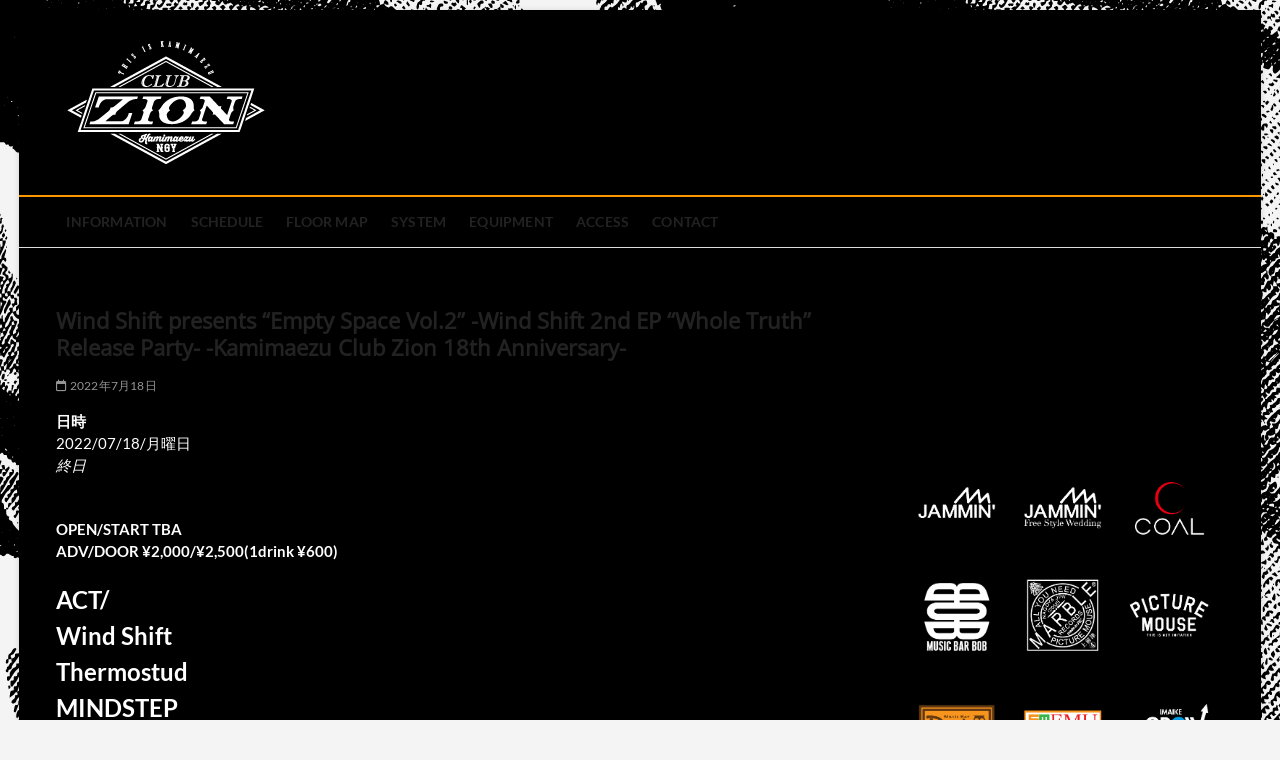

--- FILE ---
content_type: text/html; charset=UTF-8
request_url: https://clubzion.c-o-a-l.jp/events/wind-shift-presents-empty-space-vol-2-wind-shift-2nd-ep-whole-truth-release-party-kamimaezu-club-zion-18th-anniversary/?scope=all&ajaxCalendar=1&mo=6&yr=2024
body_size: 144417
content:
<!DOCTYPE html>
<html dir="ltr" lang="ja" prefix="og: https://ogp.me/ns#">
<head>
<meta charset="UTF-8" />
<link rel="profile" href="http://gmpg.org/xfn/11" />
<title>Wind Shift presents “Empty Space Vol.2” -Wind Shift 2nd EP “Whole Truth” Release Party- -Kamimaezu Club Zion 18th Anniversary- | club zion official site</title>
		 
		<!-- All in One SEO 4.9.3 - aioseo.com -->
	<meta name="description" content="OPEN/START TBA ADV/DOOR ¥2,000/¥2,500(1drink ¥600) ACT/" />
	<meta name="robots" content="max-image-preview:large" />
	<meta name="author" content="wpmaster"/>
	<link rel="canonical" href="https://clubzion.c-o-a-l.jp/events/wind-shift-presents-empty-space-vol-2-wind-shift-2nd-ep-whole-truth-release-party-kamimaezu-club-zion-18th-anniversary/" />
	<meta name="generator" content="All in One SEO (AIOSEO) 4.9.3" />
		<meta property="og:locale" content="ja_JP" />
		<meta property="og:site_name" content="club zion official site - 名古屋市中区上前津のライブハウス" />
		<meta property="og:type" content="article" />
		<meta property="og:title" content="Wind Shift presents “Empty Space Vol.2” -Wind Shift 2nd EP “Whole Truth” Release Party- -Kamimaezu Club Zion 18th Anniversary- | club zion official site" />
		<meta property="og:description" content="OPEN/START TBA ADV/DOOR ¥2,000/¥2,500(1drink ¥600) ACT/" />
		<meta property="og:url" content="https://clubzion.c-o-a-l.jp/events/wind-shift-presents-empty-space-vol-2-wind-shift-2nd-ep-whole-truth-release-party-kamimaezu-club-zion-18th-anniversary/" />
		<meta property="og:image" content="https://clubzion.c-o-a-l.jp/wp/wp-content/uploads/2023/06/名称未設定-6.png" />
		<meta property="og:image:secure_url" content="https://clubzion.c-o-a-l.jp/wp/wp-content/uploads/2023/06/名称未設定-6.png" />
		<meta property="og:image:width" content="200" />
		<meta property="og:image:height" content="125" />
		<meta property="article:published_time" content="2022-06-08T09:42:59+00:00" />
		<meta property="article:modified_time" content="2022-06-08T09:43:25+00:00" />
		<meta name="twitter:card" content="summary_large_image" />
		<meta name="twitter:title" content="Wind Shift presents “Empty Space Vol.2” -Wind Shift 2nd EP “Whole Truth” Release Party- -Kamimaezu Club Zion 18th Anniversary- | club zion official site" />
		<meta name="twitter:description" content="OPEN/START TBA ADV/DOOR ¥2,000/¥2,500(1drink ¥600) ACT/" />
		<meta name="twitter:image" content="https://clubzion.c-o-a-l.jp/wp/wp-content/uploads/2023/06/名称未設定-6.png" />
		<script type="application/ld+json" class="aioseo-schema">
			{"@context":"https:\/\/schema.org","@graph":[{"@type":"BreadcrumbList","@id":"https:\/\/clubzion.c-o-a-l.jp\/events\/wind-shift-presents-empty-space-vol-2-wind-shift-2nd-ep-whole-truth-release-party-kamimaezu-club-zion-18th-anniversary\/#breadcrumblist","itemListElement":[{"@type":"ListItem","@id":"https:\/\/clubzion.c-o-a-l.jp#listItem","position":1,"name":"\u5bb6","item":"https:\/\/clubzion.c-o-a-l.jp","nextItem":{"@type":"ListItem","@id":"https:\/\/clubzion.c-o-a-l.jp\/events\/wind-shift-presents-empty-space-vol-2-wind-shift-2nd-ep-whole-truth-release-party-kamimaezu-club-zion-18th-anniversary\/#listItem","name":"Wind Shift presents &#8220;Empty Space Vol.2&#8221; -Wind Shift 2nd EP &#8220;Whole Truth&#8221; Release Party- -Kamimaezu Club Zion 18th Anniversary-"}},{"@type":"ListItem","@id":"https:\/\/clubzion.c-o-a-l.jp\/events\/wind-shift-presents-empty-space-vol-2-wind-shift-2nd-ep-whole-truth-release-party-kamimaezu-club-zion-18th-anniversary\/#listItem","position":2,"name":"Wind Shift presents &#8220;Empty Space Vol.2&#8221; -Wind Shift 2nd EP &#8220;Whole Truth&#8221; Release Party- -Kamimaezu Club Zion 18th Anniversary-","previousItem":{"@type":"ListItem","@id":"https:\/\/clubzion.c-o-a-l.jp#listItem","name":"\u5bb6"}}]},{"@type":"Organization","@id":"https:\/\/clubzion.c-o-a-l.jp\/#organization","name":"club zion official site","description":"\u540d\u53e4\u5c4b\u5e02\u4e2d\u533a\u4e0a\u524d\u6d25\u306e\u30e9\u30a4\u30d6\u30cf\u30a6\u30b9","url":"https:\/\/clubzion.c-o-a-l.jp\/","logo":{"@type":"ImageObject","url":"https:\/\/clubzion.c-o-a-l.jp\/wp\/wp-content\/uploads\/2023\/06\/\u540d\u79f0\u672a\u8a2d\u5b9a-6.png","@id":"https:\/\/clubzion.c-o-a-l.jp\/events\/wind-shift-presents-empty-space-vol-2-wind-shift-2nd-ep-whole-truth-release-party-kamimaezu-club-zion-18th-anniversary\/#organizationLogo","width":200,"height":125},"image":{"@id":"https:\/\/clubzion.c-o-a-l.jp\/events\/wind-shift-presents-empty-space-vol-2-wind-shift-2nd-ep-whole-truth-release-party-kamimaezu-club-zion-18th-anniversary\/#organizationLogo"}},{"@type":"Person","@id":"https:\/\/clubzion.c-o-a-l.jp\/author\/wpmaster\/#author","url":"https:\/\/clubzion.c-o-a-l.jp\/author\/wpmaster\/","name":"wpmaster","image":{"@type":"ImageObject","@id":"https:\/\/clubzion.c-o-a-l.jp\/events\/wind-shift-presents-empty-space-vol-2-wind-shift-2nd-ep-whole-truth-release-party-kamimaezu-club-zion-18th-anniversary\/#authorImage","url":"https:\/\/secure.gravatar.com\/avatar\/c61e4b375dddc92455f16e23af7b4f279e6b1c5a3255c181c46a8e8231a59867?s=96&d=mm&r=g","width":96,"height":96,"caption":"wpmaster"}},{"@type":"WebPage","@id":"https:\/\/clubzion.c-o-a-l.jp\/events\/wind-shift-presents-empty-space-vol-2-wind-shift-2nd-ep-whole-truth-release-party-kamimaezu-club-zion-18th-anniversary\/#webpage","url":"https:\/\/clubzion.c-o-a-l.jp\/events\/wind-shift-presents-empty-space-vol-2-wind-shift-2nd-ep-whole-truth-release-party-kamimaezu-club-zion-18th-anniversary\/","name":"Wind Shift presents \u201cEmpty Space Vol.2\u201d -Wind Shift 2nd EP \u201cWhole Truth\u201d Release Party- -Kamimaezu Club Zion 18th Anniversary- | club zion official site","description":"OPEN\/START TBA ADV\/DOOR \u00a52,000\/\u00a52,500(1drink \u00a5600) ACT\/","inLanguage":"ja","isPartOf":{"@id":"https:\/\/clubzion.c-o-a-l.jp\/#website"},"breadcrumb":{"@id":"https:\/\/clubzion.c-o-a-l.jp\/events\/wind-shift-presents-empty-space-vol-2-wind-shift-2nd-ep-whole-truth-release-party-kamimaezu-club-zion-18th-anniversary\/#breadcrumblist"},"author":{"@id":"https:\/\/clubzion.c-o-a-l.jp\/author\/wpmaster\/#author"},"creator":{"@id":"https:\/\/clubzion.c-o-a-l.jp\/author\/wpmaster\/#author"},"datePublished":"2022-06-08T18:42:59+09:00","dateModified":"2022-06-08T18:43:25+09:00"},{"@type":"WebSite","@id":"https:\/\/clubzion.c-o-a-l.jp\/#website","url":"https:\/\/clubzion.c-o-a-l.jp\/","name":"club zion official site","description":"\u540d\u53e4\u5c4b\u5e02\u4e2d\u533a\u4e0a\u524d\u6d25\u306e\u30e9\u30a4\u30d6\u30cf\u30a6\u30b9","inLanguage":"ja","publisher":{"@id":"https:\/\/clubzion.c-o-a-l.jp\/#organization"}}]}
		</script>
		<!-- All in One SEO -->

<link rel="alternate" type="application/rss+xml" title="club zion official site &raquo; フィード" href="https://clubzion.c-o-a-l.jp/feed/" />
<link rel="alternate" type="application/rss+xml" title="club zion official site &raquo; コメントフィード" href="https://clubzion.c-o-a-l.jp/comments/feed/" />
<link rel="alternate" title="oEmbed (JSON)" type="application/json+oembed" href="https://clubzion.c-o-a-l.jp/wp-json/oembed/1.0/embed?url=https%3A%2F%2Fclubzion.c-o-a-l.jp%2Fevents%2Fwind-shift-presents-empty-space-vol-2-wind-shift-2nd-ep-whole-truth-release-party-kamimaezu-club-zion-18th-anniversary%2F" />
<link rel="alternate" title="oEmbed (XML)" type="text/xml+oembed" href="https://clubzion.c-o-a-l.jp/wp-json/oembed/1.0/embed?url=https%3A%2F%2Fclubzion.c-o-a-l.jp%2Fevents%2Fwind-shift-presents-empty-space-vol-2-wind-shift-2nd-ep-whole-truth-release-party-kamimaezu-club-zion-18th-anniversary%2F&#038;format=xml" />
<style id='wp-img-auto-sizes-contain-inline-css' type='text/css'>
img:is([sizes=auto i],[sizes^="auto," i]){contain-intrinsic-size:3000px 1500px}
/*# sourceURL=wp-img-auto-sizes-contain-inline-css */
</style>
<link rel='stylesheet' id='sbi_styles-css' href='https://clubzion.c-o-a-l.jp/wp/wp-content/plugins/instagram-feed/css/sbi-styles.min.css?ver=6.10.0' type='text/css' media='all' />
<style id='wp-emoji-styles-inline-css' type='text/css'>

	img.wp-smiley, img.emoji {
		display: inline !important;
		border: none !important;
		box-shadow: none !important;
		height: 1em !important;
		width: 1em !important;
		margin: 0 0.07em !important;
		vertical-align: -0.1em !important;
		background: none !important;
		padding: 0 !important;
	}
/*# sourceURL=wp-emoji-styles-inline-css */
</style>
<link rel='stylesheet' id='wp-block-library-css' href='https://clubzion.c-o-a-l.jp/wp/wp-includes/css/dist/block-library/style.min.css?ver=6.9' type='text/css' media='all' />
<style id='global-styles-inline-css' type='text/css'>
:root{--wp--preset--aspect-ratio--square: 1;--wp--preset--aspect-ratio--4-3: 4/3;--wp--preset--aspect-ratio--3-4: 3/4;--wp--preset--aspect-ratio--3-2: 3/2;--wp--preset--aspect-ratio--2-3: 2/3;--wp--preset--aspect-ratio--16-9: 16/9;--wp--preset--aspect-ratio--9-16: 9/16;--wp--preset--color--black: #000000;--wp--preset--color--cyan-bluish-gray: #abb8c3;--wp--preset--color--white: #ffffff;--wp--preset--color--pale-pink: #f78da7;--wp--preset--color--vivid-red: #cf2e2e;--wp--preset--color--luminous-vivid-orange: #ff6900;--wp--preset--color--luminous-vivid-amber: #fcb900;--wp--preset--color--light-green-cyan: #7bdcb5;--wp--preset--color--vivid-green-cyan: #00d084;--wp--preset--color--pale-cyan-blue: #8ed1fc;--wp--preset--color--vivid-cyan-blue: #0693e3;--wp--preset--color--vivid-purple: #9b51e0;--wp--preset--gradient--vivid-cyan-blue-to-vivid-purple: linear-gradient(135deg,rgb(6,147,227) 0%,rgb(155,81,224) 100%);--wp--preset--gradient--light-green-cyan-to-vivid-green-cyan: linear-gradient(135deg,rgb(122,220,180) 0%,rgb(0,208,130) 100%);--wp--preset--gradient--luminous-vivid-amber-to-luminous-vivid-orange: linear-gradient(135deg,rgb(252,185,0) 0%,rgb(255,105,0) 100%);--wp--preset--gradient--luminous-vivid-orange-to-vivid-red: linear-gradient(135deg,rgb(255,105,0) 0%,rgb(207,46,46) 100%);--wp--preset--gradient--very-light-gray-to-cyan-bluish-gray: linear-gradient(135deg,rgb(238,238,238) 0%,rgb(169,184,195) 100%);--wp--preset--gradient--cool-to-warm-spectrum: linear-gradient(135deg,rgb(74,234,220) 0%,rgb(151,120,209) 20%,rgb(207,42,186) 40%,rgb(238,44,130) 60%,rgb(251,105,98) 80%,rgb(254,248,76) 100%);--wp--preset--gradient--blush-light-purple: linear-gradient(135deg,rgb(255,206,236) 0%,rgb(152,150,240) 100%);--wp--preset--gradient--blush-bordeaux: linear-gradient(135deg,rgb(254,205,165) 0%,rgb(254,45,45) 50%,rgb(107,0,62) 100%);--wp--preset--gradient--luminous-dusk: linear-gradient(135deg,rgb(255,203,112) 0%,rgb(199,81,192) 50%,rgb(65,88,208) 100%);--wp--preset--gradient--pale-ocean: linear-gradient(135deg,rgb(255,245,203) 0%,rgb(182,227,212) 50%,rgb(51,167,181) 100%);--wp--preset--gradient--electric-grass: linear-gradient(135deg,rgb(202,248,128) 0%,rgb(113,206,126) 100%);--wp--preset--gradient--midnight: linear-gradient(135deg,rgb(2,3,129) 0%,rgb(40,116,252) 100%);--wp--preset--font-size--small: 13px;--wp--preset--font-size--medium: 20px;--wp--preset--font-size--large: 36px;--wp--preset--font-size--x-large: 42px;--wp--preset--spacing--20: 0.44rem;--wp--preset--spacing--30: 0.67rem;--wp--preset--spacing--40: 1rem;--wp--preset--spacing--50: 1.5rem;--wp--preset--spacing--60: 2.25rem;--wp--preset--spacing--70: 3.38rem;--wp--preset--spacing--80: 5.06rem;--wp--preset--shadow--natural: 6px 6px 9px rgba(0, 0, 0, 0.2);--wp--preset--shadow--deep: 12px 12px 50px rgba(0, 0, 0, 0.4);--wp--preset--shadow--sharp: 6px 6px 0px rgba(0, 0, 0, 0.2);--wp--preset--shadow--outlined: 6px 6px 0px -3px rgb(255, 255, 255), 6px 6px rgb(0, 0, 0);--wp--preset--shadow--crisp: 6px 6px 0px rgb(0, 0, 0);}:where(.is-layout-flex){gap: 0.5em;}:where(.is-layout-grid){gap: 0.5em;}body .is-layout-flex{display: flex;}.is-layout-flex{flex-wrap: wrap;align-items: center;}.is-layout-flex > :is(*, div){margin: 0;}body .is-layout-grid{display: grid;}.is-layout-grid > :is(*, div){margin: 0;}:where(.wp-block-columns.is-layout-flex){gap: 2em;}:where(.wp-block-columns.is-layout-grid){gap: 2em;}:where(.wp-block-post-template.is-layout-flex){gap: 1.25em;}:where(.wp-block-post-template.is-layout-grid){gap: 1.25em;}.has-black-color{color: var(--wp--preset--color--black) !important;}.has-cyan-bluish-gray-color{color: var(--wp--preset--color--cyan-bluish-gray) !important;}.has-white-color{color: var(--wp--preset--color--white) !important;}.has-pale-pink-color{color: var(--wp--preset--color--pale-pink) !important;}.has-vivid-red-color{color: var(--wp--preset--color--vivid-red) !important;}.has-luminous-vivid-orange-color{color: var(--wp--preset--color--luminous-vivid-orange) !important;}.has-luminous-vivid-amber-color{color: var(--wp--preset--color--luminous-vivid-amber) !important;}.has-light-green-cyan-color{color: var(--wp--preset--color--light-green-cyan) !important;}.has-vivid-green-cyan-color{color: var(--wp--preset--color--vivid-green-cyan) !important;}.has-pale-cyan-blue-color{color: var(--wp--preset--color--pale-cyan-blue) !important;}.has-vivid-cyan-blue-color{color: var(--wp--preset--color--vivid-cyan-blue) !important;}.has-vivid-purple-color{color: var(--wp--preset--color--vivid-purple) !important;}.has-black-background-color{background-color: var(--wp--preset--color--black) !important;}.has-cyan-bluish-gray-background-color{background-color: var(--wp--preset--color--cyan-bluish-gray) !important;}.has-white-background-color{background-color: var(--wp--preset--color--white) !important;}.has-pale-pink-background-color{background-color: var(--wp--preset--color--pale-pink) !important;}.has-vivid-red-background-color{background-color: var(--wp--preset--color--vivid-red) !important;}.has-luminous-vivid-orange-background-color{background-color: var(--wp--preset--color--luminous-vivid-orange) !important;}.has-luminous-vivid-amber-background-color{background-color: var(--wp--preset--color--luminous-vivid-amber) !important;}.has-light-green-cyan-background-color{background-color: var(--wp--preset--color--light-green-cyan) !important;}.has-vivid-green-cyan-background-color{background-color: var(--wp--preset--color--vivid-green-cyan) !important;}.has-pale-cyan-blue-background-color{background-color: var(--wp--preset--color--pale-cyan-blue) !important;}.has-vivid-cyan-blue-background-color{background-color: var(--wp--preset--color--vivid-cyan-blue) !important;}.has-vivid-purple-background-color{background-color: var(--wp--preset--color--vivid-purple) !important;}.has-black-border-color{border-color: var(--wp--preset--color--black) !important;}.has-cyan-bluish-gray-border-color{border-color: var(--wp--preset--color--cyan-bluish-gray) !important;}.has-white-border-color{border-color: var(--wp--preset--color--white) !important;}.has-pale-pink-border-color{border-color: var(--wp--preset--color--pale-pink) !important;}.has-vivid-red-border-color{border-color: var(--wp--preset--color--vivid-red) !important;}.has-luminous-vivid-orange-border-color{border-color: var(--wp--preset--color--luminous-vivid-orange) !important;}.has-luminous-vivid-amber-border-color{border-color: var(--wp--preset--color--luminous-vivid-amber) !important;}.has-light-green-cyan-border-color{border-color: var(--wp--preset--color--light-green-cyan) !important;}.has-vivid-green-cyan-border-color{border-color: var(--wp--preset--color--vivid-green-cyan) !important;}.has-pale-cyan-blue-border-color{border-color: var(--wp--preset--color--pale-cyan-blue) !important;}.has-vivid-cyan-blue-border-color{border-color: var(--wp--preset--color--vivid-cyan-blue) !important;}.has-vivid-purple-border-color{border-color: var(--wp--preset--color--vivid-purple) !important;}.has-vivid-cyan-blue-to-vivid-purple-gradient-background{background: var(--wp--preset--gradient--vivid-cyan-blue-to-vivid-purple) !important;}.has-light-green-cyan-to-vivid-green-cyan-gradient-background{background: var(--wp--preset--gradient--light-green-cyan-to-vivid-green-cyan) !important;}.has-luminous-vivid-amber-to-luminous-vivid-orange-gradient-background{background: var(--wp--preset--gradient--luminous-vivid-amber-to-luminous-vivid-orange) !important;}.has-luminous-vivid-orange-to-vivid-red-gradient-background{background: var(--wp--preset--gradient--luminous-vivid-orange-to-vivid-red) !important;}.has-very-light-gray-to-cyan-bluish-gray-gradient-background{background: var(--wp--preset--gradient--very-light-gray-to-cyan-bluish-gray) !important;}.has-cool-to-warm-spectrum-gradient-background{background: var(--wp--preset--gradient--cool-to-warm-spectrum) !important;}.has-blush-light-purple-gradient-background{background: var(--wp--preset--gradient--blush-light-purple) !important;}.has-blush-bordeaux-gradient-background{background: var(--wp--preset--gradient--blush-bordeaux) !important;}.has-luminous-dusk-gradient-background{background: var(--wp--preset--gradient--luminous-dusk) !important;}.has-pale-ocean-gradient-background{background: var(--wp--preset--gradient--pale-ocean) !important;}.has-electric-grass-gradient-background{background: var(--wp--preset--gradient--electric-grass) !important;}.has-midnight-gradient-background{background: var(--wp--preset--gradient--midnight) !important;}.has-small-font-size{font-size: var(--wp--preset--font-size--small) !important;}.has-medium-font-size{font-size: var(--wp--preset--font-size--medium) !important;}.has-large-font-size{font-size: var(--wp--preset--font-size--large) !important;}.has-x-large-font-size{font-size: var(--wp--preset--font-size--x-large) !important;}
/*# sourceURL=global-styles-inline-css */
</style>

<style id='classic-theme-styles-inline-css' type='text/css'>
/*! This file is auto-generated */
.wp-block-button__link{color:#fff;background-color:#32373c;border-radius:9999px;box-shadow:none;text-decoration:none;padding:calc(.667em + 2px) calc(1.333em + 2px);font-size:1.125em}.wp-block-file__button{background:#32373c;color:#fff;text-decoration:none}
/*# sourceURL=/wp-includes/css/classic-themes.min.css */
</style>
<link rel='stylesheet' id='wpdm-fonticon-css' href='https://clubzion.c-o-a-l.jp/wp/wp-content/plugins/download-manager/assets/wpdm-iconfont/css/wpdm-icons.css?ver=6.9' type='text/css' media='all' />
<link rel='stylesheet' id='wpdm-front-css' href='https://clubzion.c-o-a-l.jp/wp/wp-content/plugins/download-manager/assets/css/front.min.css?ver=3.3.46' type='text/css' media='all' />
<link rel='stylesheet' id='wpdm-front-dark-css' href='https://clubzion.c-o-a-l.jp/wp/wp-content/plugins/download-manager/assets/css/front-dark.min.css?ver=3.3.46' type='text/css' media='all' />
<link rel='stylesheet' id='events-manager-css' href='https://clubzion.c-o-a-l.jp/wp/wp-content/plugins/events-manager/includes/css/events-manager.min.css?ver=7.2.3.1' type='text/css' media='all' />
<style id='events-manager-inline-css' type='text/css'>
body .em { --font-family : inherit; --font-weight : inherit; --font-size : 1em; --line-height : inherit; }
/*# sourceURL=events-manager-inline-css */
</style>
<link rel='stylesheet' id='wp-fullcalendar-css' href='https://clubzion.c-o-a-l.jp/wp/wp-content/plugins/wp-fullcalendar/includes/css/main.css?ver=1.6' type='text/css' media='all' />
<link rel='stylesheet' id='wp-fullcalendar-tippy-light-border-css' href='https://clubzion.c-o-a-l.jp/wp/wp-content/plugins/wp-fullcalendar/includes/css/tippy/light-border.css?ver=1.6' type='text/css' media='all' />
<link rel='stylesheet' id='jquery-ui-css' href='https://clubzion.c-o-a-l.jp/wp/wp-content/plugins/wp-fullcalendar/includes/css/jquery-ui/flick/jquery-ui.min.css?ver=1.6' type='text/css' media='all' />
<link rel='stylesheet' id='jquery-ui-theme-css' href='https://clubzion.c-o-a-l.jp/wp/wp-content/plugins/wp-fullcalendar/includes/css/jquery-ui/flick/theme.css?ver=1.6' type='text/css' media='all' />
<link rel='stylesheet' id='magbook-style-css' href='https://clubzion.c-o-a-l.jp/wp/wp-content/themes/magbook/style.css?ver=6.9' type='text/css' media='all' />
<style id='magbook-style-inline-css' type='text/css'>
#site-branding #site-title, #site-branding #site-description{
			clip: rect(1px, 1px, 1px, 1px);
			position: absolute;
		}
	/****************************************************************/
						/*.... Color Style ....*/
	/****************************************************************/
	/* Nav, links and hover */

a,
ul li a:hover,
ol li a:hover,
.top-bar .top-bar-menu a:hover,
.top-bar .top-bar-menu a:focus,
.main-navigation a:hover, /* Navigation */
.main-navigation a:focus,
.main-navigation ul li.current-menu-item a,
.main-navigation ul li.current_page_ancestor a,
.main-navigation ul li.current-menu-ancestor a,
.main-navigation ul li.current_page_item a,
.main-navigation ul li:hover > a,
.main-navigation li.current-menu-ancestor.menu-item-has-children > a:after,
.main-navigation li.current-menu-item.menu-item-has-children > a:after,
.main-navigation ul li:hover > a:after,
.main-navigation li.menu-item-has-children > a:hover:after,
.main-navigation li.page_item_has_children > a:hover:after,
.main-navigation ul li ul li a:hover,
.main-navigation ul li ul li a:focus,
.main-navigation ul li ul li:hover > a,
.main-navigation ul li.current-menu-item ul li a:hover,
.side-menu-wrap .side-nav-wrap a:hover, /* Side Menu */
.side-menu-wrap .side-nav-wrap a:focus,
.entry-title a:hover, /* Post */
.entry-title a:focus,
.entry-title a:active,
.entry-meta a:hover,
.image-navigation .nav-links a,
a.more-link,
.widget ul li a:hover, /* Widgets */
.widget ul li a:focus,
.widget-title a:hover,
.widget_contact ul li a:hover,
.widget_contact ul li a:focus,
.site-info .copyright a:hover, /* Footer */
.site-info .copyright a:focus,
#secondary .widget-title,
#colophon .widget ul li a:hover,
#colophon .widget ul li a:focus,
#footer-navigation a:hover,
#footer-navigation a:focus {
	color: #fc9700;
}


.cat-tab-menu li:hover,
.cat-tab-menu li.active {
	color: #fc9700 !important;
}

#sticky-header,
#secondary .widget-title,
.side-menu {
	border-top-color: #fc9700;
}

/* Webkit */
::selection {
	background: #fc9700;
	color: #fff;
}

/* Gecko/Mozilla */
::-moz-selection {
	background: #fc9700;
	color: #fff;
}

/* Accessibility
================================================== */
.screen-reader-text:hover,
.screen-reader-text:active,
.screen-reader-text:focus {
	background-color: #f1f1f1;
	color: #fc9700;
}

/* Default Buttons
================================================== */
input[type="reset"],/* Forms  */
input[type="button"],
input[type="submit"],
.main-slider .flex-control-nav a.flex-active,
.main-slider .flex-control-nav a:hover,
.go-to-top .icon-bg,
.search-submit,
.btn-default,
.widget_tag_cloud a {
	background-color: #ff8c00;
}

/* Top Bar Background
================================================== */
.top-bar {
	background-color: #ff8c00;
}

/* Breaking News
================================================== */
.breaking-news-header,
.news-header-title:after {
	background-color: #ff8c00;
}

.breaking-news-slider .flex-direction-nav li a:hover,
.breaking-news-slider .flex-pauseplay a:hover {
	background-color: #ff8c00;
	border-color: #ff8c00;
}

/* Feature News
================================================== */
.feature-news-title {
	border-color: #ff8c00;
}

.feature-news-slider .flex-direction-nav li a:hover {
	background-color: #ff8c00;
	border-color: #ff8c00;
}

/* Tab Widget
================================================== */
.tab-menu,
.mb-tag-cloud .mb-tags a {
	background-color: #ff8c00;
}

/* Category Box Widgets
================================================== */
.widget-cat-box .widget-title {
	color: #ff8c00;
}

.widget-cat-box .widget-title span {
	border-bottom: 1px solid #ff8c00;
}

/* Category Box two Widgets
================================================== */
.widget-cat-box-2 .widget-title {
	color: #ff8c00;
}

.widget-cat-box-2 .widget-title span {
	border-bottom: 1px solid #ff8c00;
}

/* #bbpress
================================================== */
#bbpress-forums .bbp-topics a:hover {
	color: #ff8c00;
}

.bbp-submit-wrapper button.submit {
	background-color: #ff8c00;
	border: 1px solid #ff8c00;
}

/* Woocommerce
================================================== */
.woocommerce #respond input#submit,
.woocommerce a.button, 
.woocommerce button.button, 
.woocommerce input.button,
.woocommerce #respond input#submit.alt, 
.woocommerce a.button.alt, 
.woocommerce button.button.alt, 
.woocommerce input.button.alt,
.woocommerce-demo-store p.demo_store,
.top-bar .cart-value {
	background-color: #ff8c00;
}

.woocommerce .woocommerce-message:before {
	color: #ff8c00;
}

/* Category Slider widget */
.widget-cat-slider .widget-title {
	color: #ff8c00;
}

.widget-cat-slider .widget-title span {
	border-bottom: 1px solid #ff8c00;
}

/* Category Grid widget */
.widget-cat-grid .widget-title {
	color: #ff8c00;
}

.widget-cat-grid .widget-title span {
	border-bottom: 1px solid #ff8c00;
}

/*# sourceURL=magbook-style-inline-css */
</style>
<link rel='stylesheet' id='font-awesome-css' href='https://clubzion.c-o-a-l.jp/wp/wp-content/themes/magbook/assets/font-awesome/css/all.min.css?ver=6.9' type='text/css' media='all' />
<link rel='stylesheet' id='magbook-responsive-css' href='https://clubzion.c-o-a-l.jp/wp/wp-content/themes/magbook/css/responsive.css?ver=6.9' type='text/css' media='all' />
<link rel='stylesheet' id='magbook-google-fonts-css' href='https://clubzion.c-o-a-l.jp/wp/wp-content/fonts/90bbacb77b797eecd910bb8d0d6a95ba.css?ver=6.9' type='text/css' media='all' />
<script type="text/javascript" src="https://clubzion.c-o-a-l.jp/wp/wp-includes/js/jquery/jquery.min.js?ver=3.7.1" id="jquery-core-js"></script>
<script type="text/javascript" src="https://clubzion.c-o-a-l.jp/wp/wp-includes/js/jquery/jquery-migrate.min.js?ver=3.4.1" id="jquery-migrate-js"></script>
<script type="text/javascript" src="https://clubzion.c-o-a-l.jp/wp/wp-content/plugins/download-manager/assets/js/wpdm.min.js?ver=6.9" id="wpdm-frontend-js-js"></script>
<script type="text/javascript" id="wpdm-frontjs-js-extra">
/* <![CDATA[ */
var wpdm_url = {"home":"https://clubzion.c-o-a-l.jp/","site":"https://clubzion.c-o-a-l.jp/wp/","ajax":"https://clubzion.c-o-a-l.jp/wp/wp-admin/admin-ajax.php"};
var wpdm_js = {"spinner":"\u003Ci class=\"wpdm-icon wpdm-sun wpdm-spin\"\u003E\u003C/i\u003E","client_id":"49362502c95fe217591d3e22bfaa15fa"};
var wpdm_strings = {"pass_var":"\u30d1\u30b9\u30ef\u30fc\u30c9\u78ba\u8a8d\u5b8c\u4e86 !","pass_var_q":"\u30c0\u30a6\u30f3\u30ed\u30fc\u30c9\u3092\u958b\u59cb\u3059\u308b\u306b\u306f\u3001\u6b21\u306e\u30dc\u30bf\u30f3\u3092\u30af\u30ea\u30c3\u30af\u3057\u3066\u304f\u3060\u3055\u3044\u3002","start_dl":"\u30c0\u30a6\u30f3\u30ed\u30fc\u30c9\u958b\u59cb"};
//# sourceURL=wpdm-frontjs-js-extra
/* ]]> */
</script>
<script type="text/javascript" src="https://clubzion.c-o-a-l.jp/wp/wp-content/plugins/download-manager/assets/js/front.min.js?ver=3.3.46" id="wpdm-frontjs-js"></script>
<script type="text/javascript" src="https://clubzion.c-o-a-l.jp/wp/wp-includes/js/jquery/ui/core.min.js?ver=1.13.3" id="jquery-ui-core-js"></script>
<script type="text/javascript" src="https://clubzion.c-o-a-l.jp/wp/wp-includes/js/jquery/ui/mouse.min.js?ver=1.13.3" id="jquery-ui-mouse-js"></script>
<script type="text/javascript" src="https://clubzion.c-o-a-l.jp/wp/wp-includes/js/jquery/ui/sortable.min.js?ver=1.13.3" id="jquery-ui-sortable-js"></script>
<script type="text/javascript" src="https://clubzion.c-o-a-l.jp/wp/wp-includes/js/jquery/ui/datepicker.min.js?ver=1.13.3" id="jquery-ui-datepicker-js"></script>
<script type="text/javascript" id="jquery-ui-datepicker-js-after">
/* <![CDATA[ */
jQuery(function(jQuery){jQuery.datepicker.setDefaults({"closeText":"\u9589\u3058\u308b","currentText":"\u4eca\u65e5","monthNames":["1\u6708","2\u6708","3\u6708","4\u6708","5\u6708","6\u6708","7\u6708","8\u6708","9\u6708","10\u6708","11\u6708","12\u6708"],"monthNamesShort":["1\u6708","2\u6708","3\u6708","4\u6708","5\u6708","6\u6708","7\u6708","8\u6708","9\u6708","10\u6708","11\u6708","12\u6708"],"nextText":"\u6b21","prevText":"\u524d","dayNames":["\u65e5\u66dc\u65e5","\u6708\u66dc\u65e5","\u706b\u66dc\u65e5","\u6c34\u66dc\u65e5","\u6728\u66dc\u65e5","\u91d1\u66dc\u65e5","\u571f\u66dc\u65e5"],"dayNamesShort":["\u65e5","\u6708","\u706b","\u6c34","\u6728","\u91d1","\u571f"],"dayNamesMin":["\u65e5","\u6708","\u706b","\u6c34","\u6728","\u91d1","\u571f"],"dateFormat":"yy\u5e74mm\u6708d\u65e5","firstDay":1,"isRTL":false});});
//# sourceURL=jquery-ui-datepicker-js-after
/* ]]> */
</script>
<script type="text/javascript" src="https://clubzion.c-o-a-l.jp/wp/wp-includes/js/jquery/ui/resizable.min.js?ver=1.13.3" id="jquery-ui-resizable-js"></script>
<script type="text/javascript" src="https://clubzion.c-o-a-l.jp/wp/wp-includes/js/jquery/ui/draggable.min.js?ver=1.13.3" id="jquery-ui-draggable-js"></script>
<script type="text/javascript" src="https://clubzion.c-o-a-l.jp/wp/wp-includes/js/jquery/ui/controlgroup.min.js?ver=1.13.3" id="jquery-ui-controlgroup-js"></script>
<script type="text/javascript" src="https://clubzion.c-o-a-l.jp/wp/wp-includes/js/jquery/ui/checkboxradio.min.js?ver=1.13.3" id="jquery-ui-checkboxradio-js"></script>
<script type="text/javascript" src="https://clubzion.c-o-a-l.jp/wp/wp-includes/js/jquery/ui/button.min.js?ver=1.13.3" id="jquery-ui-button-js"></script>
<script type="text/javascript" src="https://clubzion.c-o-a-l.jp/wp/wp-includes/js/jquery/ui/dialog.min.js?ver=1.13.3" id="jquery-ui-dialog-js"></script>
<script type="text/javascript" id="events-manager-js-extra">
/* <![CDATA[ */
var EM = {"ajaxurl":"https://clubzion.c-o-a-l.jp/wp/wp-admin/admin-ajax.php","locationajaxurl":"https://clubzion.c-o-a-l.jp/wp/wp-admin/admin-ajax.php?action=locations_search","firstDay":"1","locale":"ja","dateFormat":"yy-mm-dd","ui_css":"https://clubzion.c-o-a-l.jp/wp/wp-content/plugins/events-manager/includes/css/jquery-ui/build.min.css","show24hours":"1","is_ssl":"1","autocomplete_limit":"10","calendar":{"breakpoints":{"small":560,"medium":908,"large":false},"month_format":"M Y"},"phone":"","datepicker":{"format":"Y/m/d","locale":"ja"},"search":{"breakpoints":{"small":650,"medium":850,"full":false}},"url":"https://clubzion.c-o-a-l.jp/wp/wp-content/plugins/events-manager","assets":{"input.em-uploader":{"js":{"em-uploader":{"url":"https://clubzion.c-o-a-l.jp/wp/wp-content/plugins/events-manager/includes/js/em-uploader.js?v=7.2.3.1","event":"em_uploader_ready"}}},".em-event-editor":{"js":{"event-editor":{"url":"https://clubzion.c-o-a-l.jp/wp/wp-content/plugins/events-manager/includes/js/events-manager-event-editor.js?v=7.2.3.1","event":"em_event_editor_ready"}},"css":{"event-editor":"https://clubzion.c-o-a-l.jp/wp/wp-content/plugins/events-manager/includes/css/events-manager-event-editor.min.css?v=7.2.3.1"}},".em-recurrence-sets, .em-timezone":{"js":{"luxon":{"url":"luxon/luxon.js?v=7.2.3.1","event":"em_luxon_ready"}}},".em-booking-form, #em-booking-form, .em-booking-recurring, .em-event-booking-form":{"js":{"em-bookings":{"url":"https://clubzion.c-o-a-l.jp/wp/wp-content/plugins/events-manager/includes/js/bookingsform.js?v=7.2.3.1","event":"em_booking_form_js_loaded"}}},"#em-opt-archetypes":{"js":{"archetypes":"https://clubzion.c-o-a-l.jp/wp/wp-content/plugins/events-manager/includes/js/admin-archetype-editor.js?v=7.2.3.1","archetypes_ms":"https://clubzion.c-o-a-l.jp/wp/wp-content/plugins/events-manager/includes/js/admin-archetypes.js?v=7.2.3.1","qs":"qs/qs.js?v=7.2.3.1"}}},"cached":"","bookingInProgress":"\u4e88\u7d04\u7533\u8fbc\u307f\u304c\u884c\u308f\u308c\u308b\u307e\u3067\u304a\u5f85\u3061\u304f\u3060\u3055\u3044\u3002","tickets_save":"\u30c1\u30b1\u30c3\u30c8\u3092\u4fdd\u5b58","bookingajaxurl":"https://clubzion.c-o-a-l.jp/wp/wp-admin/admin-ajax.php","bookings_export_save":"\u4e88\u7d04\u60c5\u5831\u306e\u30a8\u30af\u30b9\u30dd\u30fc\u30c8","bookings_settings_save":"\u8a2d\u5b9a\u3092\u4fdd\u5b58","booking_delete":"\u672c\u5f53\u306b\u524a\u9664\u3057\u307e\u3059\u304b ?","booking_offset":"30","bookings":{"submit_button":{"text":{"default":"\u4e88\u7d04\u3059\u308b","free":"\u4e88\u7d04\u3059\u308b","payment":"\u4e88\u7d04\u3059\u308b","processing":"Processing ..."}},"update_listener":""},"bb_full":"\u58f2\u308a\u5207\u308c","bb_book":"\u3044\u307e\u3059\u3050\u4e88\u7d04","bb_booking":"\u4e88\u7d04\u7533\u8fbc\u307f\u3092\u51e6\u7406\u3057\u3066\u3044\u307e\u3059...","bb_booked":"\u4e88\u7d04\u3092\u7533\u8acb\u3057\u307e\u3057\u305f\u3002","bb_error":"\u4e88\u7d04\u30a8\u30e9\u30fc\u3067\u3059\u3002\u518d\u8a66\u884c\u3057\u307e\u3059\u304b\uff1f","bb_cancel":"\u30ad\u30e3\u30f3\u30bb\u30eb","bb_canceling":"\u30ad\u30e3\u30f3\u30bb\u30eb\u51e6\u7406\u4e2d...","bb_cancelled":"\u30ad\u30e3\u30f3\u30bb\u30eb\u6e08\u307f","bb_cancel_error":"\u30ad\u30e3\u30f3\u30bb\u30eb\u30a8\u30e9\u30fc\u3067\u3059\u3002\u518d\u8a66\u884c\u3057\u307e\u3059\u304b\uff1f","txt_search":"\u691c\u7d22","txt_searching":"\u691c\u7d22\u4e2d...","txt_loading":"\u8aad\u307f\u8fbc\u307f\u4e2d\u2026"};
//# sourceURL=events-manager-js-extra
/* ]]> */
</script>
<script type="text/javascript" src="https://clubzion.c-o-a-l.jp/wp/wp-content/plugins/events-manager/includes/js/events-manager.js?ver=7.2.3.1" id="events-manager-js"></script>
<script type="text/javascript" src="https://clubzion.c-o-a-l.jp/wp/wp-content/plugins/events-manager/includes/external/flatpickr/l10n/ja.js?ver=7.2.3.1" id="em-flatpickr-localization-js"></script>
<script type="text/javascript" src="https://clubzion.c-o-a-l.jp/wp/wp-includes/js/jquery/ui/menu.min.js?ver=1.13.3" id="jquery-ui-menu-js"></script>
<script type="text/javascript" src="https://clubzion.c-o-a-l.jp/wp/wp-includes/js/jquery/ui/selectmenu.min.js?ver=1.13.3" id="jquery-ui-selectmenu-js"></script>
<script type="text/javascript" src="https://clubzion.c-o-a-l.jp/wp/wp-includes/js/jquery/ui/tooltip.min.js?ver=1.13.3" id="jquery-ui-tooltip-js"></script>
<script type="text/javascript" src="https://clubzion.c-o-a-l.jp/wp/wp-includes/js/dist/vendor/moment.min.js?ver=2.30.1" id="moment-js"></script>
<script type="text/javascript" id="moment-js-after">
/* <![CDATA[ */
moment.updateLocale( 'ja', {"months":["1\u6708","2\u6708","3\u6708","4\u6708","5\u6708","6\u6708","7\u6708","8\u6708","9\u6708","10\u6708","11\u6708","12\u6708"],"monthsShort":["1\u6708","2\u6708","3\u6708","4\u6708","5\u6708","6\u6708","7\u6708","8\u6708","9\u6708","10\u6708","11\u6708","12\u6708"],"weekdays":["\u65e5\u66dc\u65e5","\u6708\u66dc\u65e5","\u706b\u66dc\u65e5","\u6c34\u66dc\u65e5","\u6728\u66dc\u65e5","\u91d1\u66dc\u65e5","\u571f\u66dc\u65e5"],"weekdaysShort":["\u65e5","\u6708","\u706b","\u6c34","\u6728","\u91d1","\u571f"],"week":{"dow":1},"longDateFormat":{"LT":"H:i","LTS":null,"L":null,"LL":"Y\u5e74n\u6708j\u65e5","LLL":"Y\u5e74n\u6708j\u65e5 g:i A","LLLL":null}} );
//# sourceURL=moment-js-after
/* ]]> */
</script>
<script type="text/javascript" id="wp-fullcalendar-js-extra">
/* <![CDATA[ */
var WPFC = {"ajaxurl":"https://clubzion.c-o-a-l.jp/wp/wp-admin/admin-ajax.php?action=WP_FullCalendar","firstDay":"1","wpfc_theme":"jquery-ui","wpfc_limit":"3","wpfc_limit_txt":"more ...","timeFormat":"h(:mm)A","defaultView":"month","weekends":"true","header":{"left":"prev,next today","center":"title","right":"month"},"wpfc_qtips":"1","tippy_theme":"light-border","tippy_placement":"bottom","tippy_loading":"Loading..."};
//# sourceURL=wp-fullcalendar-js-extra
/* ]]> */
</script>
<script type="text/javascript" src="https://clubzion.c-o-a-l.jp/wp/wp-content/plugins/wp-fullcalendar/includes/js/main.js?ver=1.6" id="wp-fullcalendar-js"></script>
<link rel="https://api.w.org/" href="https://clubzion.c-o-a-l.jp/wp-json/" /><link rel="EditURI" type="application/rsd+xml" title="RSD" href="https://clubzion.c-o-a-l.jp/wp/xmlrpc.php?rsd" />
<meta name="generator" content="WordPress 6.9" />
<link rel='shortlink' href='https://clubzion.c-o-a-l.jp/?p=3083' />
	<meta name="viewport" content="width=device-width" />
	<style type="text/css" id="custom-background-css">
body.custom-background { background-image: url("https://clubzion.c-o-a-l.jp/wp/wp-content/uploads/2018/06/mm.png"); background-position: left top; background-size: auto; background-repeat: repeat; background-attachment: scroll; }
</style>
	<link rel="icon" href="https://clubzion.c-o-a-l.jp/wp/wp-content/uploads/2023/06/名称未設定-3-1-150x150.png" sizes="32x32" />
<link rel="icon" href="https://clubzion.c-o-a-l.jp/wp/wp-content/uploads/2023/06/名称未設定-3-1.png" sizes="192x192" />
<link rel="apple-touch-icon" href="https://clubzion.c-o-a-l.jp/wp/wp-content/uploads/2023/06/名称未設定-3-1.png" />
<meta name="msapplication-TileImage" content="https://clubzion.c-o-a-l.jp/wp/wp-content/uploads/2023/06/名称未設定-3-1.png" />
		<style type="text/css" id="wp-custom-css">
			#secondary .widget-title, .side-menu {
border-top-color: #ff8c00;
background-color: #fff;
}

.scale {
    width: 300px;
    height: 250px;
    overflow: visible;
}
.scale img {
    -moz-transition: -moz-transform 0.5s linear;
    -webkit-transition: -webkit-transform 0.5s linear;
    -o-transition: -o-transform 0.5s linear;
    -ms-transition: -ms-transform 0.5s linear;
    transition: transform 0.5s linear;
}
.scale img:hover {
    -webkit-transform: scale(1.5);
    -moz-transform: scale(1.5);
    -o-transform: scale(1.5);
    -ms-transform: scale(1.5);
    transform: scale(1.5);
}

.scale2 {
    width: 300px;
    height: 450px;
    overflow: visible;
}
.scale2 img {
    -moz-transition: -moz-transform 0.5s linear;
    -webkit-transition: -webkit-transform 0.5s linear;
    -o-transition: -o-transform 0.5s linear;
    -ms-transition: -ms-transform 0.5s linear;
    transition: transform 0.5s linear;
}
.scale2 img:hover {
    -webkit-transform: scale(1.5);
    -moz-transform: scale(1.5);
    -o-transform: scale(1.5);
    -ms-transform: scale(1.5);
    transform: scale(1.5);
}

.SandboxRoot.env-bp-660 .timeline-Tweet-text {
font-size: 15px;
line-height: 25px;
font-weight: 300;
}

div, img {
	max-width: 100%;
	height: auto;
}
iframe {
	max-width: 100%;
}
table {
	width: 100%;
}

#page {
    background: black;
}

body {
color: #ffffff
}
body {
  color: #ffffff !important;
	h1, h2, h3, h4, h5, h6,
p, span, a, li, td, th, div {
  color: #ffffff !important;
}
@media screen and (max-width: 768px) {
  .menu-item a {
    color: #000000 !important;
  }
}		</style>
		<meta name="generator" content="WordPress Download Manager 3.3.46" />
                <style>
        /* WPDM Link Template Styles */        </style>
                <style>

            :root {
                --color-primary: #4a8eff;
                --color-primary-rgb: 74, 142, 255;
                --color-primary-hover: #5998ff;
                --color-primary-active: #3281ff;
                --clr-sec: #6c757d;
                --clr-sec-rgb: 108, 117, 125;
                --clr-sec-hover: #6c757d;
                --clr-sec-active: #6c757d;
                --color-secondary: #6c757d;
                --color-secondary-rgb: 108, 117, 125;
                --color-secondary-hover: #6c757d;
                --color-secondary-active: #6c757d;
                --color-success: #018e11;
                --color-success-rgb: 1, 142, 17;
                --color-success-hover: #0aad01;
                --color-success-active: #0c8c01;
                --color-info: #2CA8FF;
                --color-info-rgb: 44, 168, 255;
                --color-info-hover: #2CA8FF;
                --color-info-active: #2CA8FF;
                --color-warning: #FFB236;
                --color-warning-rgb: 255, 178, 54;
                --color-warning-hover: #FFB236;
                --color-warning-active: #FFB236;
                --color-danger: #ff5062;
                --color-danger-rgb: 255, 80, 98;
                --color-danger-hover: #ff5062;
                --color-danger-active: #ff5062;
                --color-green: #30b570;
                --color-blue: #0073ff;
                --color-purple: #8557D3;
                --color-red: #ff5062;
                --color-muted: rgba(69, 89, 122, 0.6);
                --wpdm-font: "Sen", -apple-system, BlinkMacSystemFont, "Segoe UI", Roboto, Helvetica, Arial, sans-serif, "Apple Color Emoji", "Segoe UI Emoji", "Segoe UI Symbol";
            }

            .wpdm-download-link.btn.btn-primary {
                border-radius: 4px;
            }


        </style>
        </head>
<body class="wp-singular event-template-default single single-event postid-3083 custom-background wp-custom-logo wp-embed-responsive wp-theme-magbook metaslider-plugin boxed-layout n-sld ">
	<div id="page" class="site">
	<a class="skip-link screen-reader-text" href="#site-content-contain">Skip to content</a>
	<!-- Masthead ============================================= -->
	<header id="masthead" class="site-header" role="banner">
		<div class="header-wrap">
						<!-- Top Header============================================= -->
			<div class="top-header">

				
				<!-- Main Header============================================= -->
				<div class="logo-bar"> <div class="wrap"> <div id="site-branding"><a href="https://clubzion.c-o-a-l.jp/" class="custom-logo-link" rel="home"><img width="200" height="125" src="https://clubzion.c-o-a-l.jp/wp/wp-content/uploads/2023/06/名称未設定-6.png" class="custom-logo" alt="club zion official site" decoding="async" /></a><div id="site-detail"> <h2 id="site-title"> 				<a href="https://clubzion.c-o-a-l.jp/" title="club zion official site" rel="home"> club zion official site </a>
				 </h2> <!-- end .site-title --> 					<div id="site-description"> 名古屋市中区上前津のライブハウス </div> <!-- end #site-description -->
						
		</div></div>		</div><!-- end .wrap -->
	</div><!-- end .logo-bar -->


				<div id="sticky-header" class="clearfix">
					<div class="wrap">
						<div class="main-header clearfix">

							<!-- Main Nav ============================================= -->
									<div id="site-branding">
			<a href="https://clubzion.c-o-a-l.jp/" class="custom-logo-link" rel="home"><img width="200" height="125" src="https://clubzion.c-o-a-l.jp/wp/wp-content/uploads/2023/06/名称未設定-6.png" class="custom-logo" alt="club zion official site" decoding="async" /></a>		</div> <!-- end #site-branding -->
									<nav id="site-navigation" class="main-navigation clearfix" role="navigation" aria-label="メインメニュー">
																
									<button class="menu-toggle" type="button" aria-controls="primary-menu" aria-expanded="false">
										<span class="line-bar"></span>
									</button><!-- end .menu-toggle -->
									<ul id="primary-menu" class="menu nav-menu"><li id="menu-item-90" class="menu-item menu-item-type-post_type menu-item-object-page menu-item-90"><a href="https://clubzion.c-o-a-l.jp/information/">INFORMATION</a></li>
<li id="menu-item-89" class="menu-item menu-item-type-post_type menu-item-object-page menu-item-home menu-item-89"><a href="https://clubzion.c-o-a-l.jp/">SCHEDULE</a></li>
<li id="menu-item-91" class="menu-item menu-item-type-post_type menu-item-object-page menu-item-91"><a href="https://clubzion.c-o-a-l.jp/floor-map/">FLOOR MAP</a></li>
<li id="menu-item-88" class="menu-item menu-item-type-post_type menu-item-object-page menu-item-88"><a href="https://clubzion.c-o-a-l.jp/system/">SYSTEM</a></li>
<li id="menu-item-92" class="menu-item menu-item-type-post_type menu-item-object-page menu-item-92"><a href="https://clubzion.c-o-a-l.jp/equipment/">EQUIPMENT</a></li>
<li id="menu-item-94" class="menu-item menu-item-type-post_type menu-item-object-page menu-item-94"><a href="https://clubzion.c-o-a-l.jp/access/">ACCESS</a></li>
<li id="menu-item-93" class="menu-item menu-item-type-post_type menu-item-object-page menu-item-93"><a href="https://clubzion.c-o-a-l.jp/contact/">CONTACT</a></li>
</ul>								</nav> <!-- end #site-navigation -->
							
						</div><!-- end .main-header -->
					</div> <!-- end .wrap -->
				</div><!-- end #sticky-header -->

							</div><!-- end .top-header -->
					</div><!-- end .header-wrap -->

		<!-- Breaking News ============================================= -->
		
		<!-- Main Slider ============================================= -->
			</header> <!-- end #masthead -->

	<!-- Main Page Start ============================================= -->
	<div id="site-content-contain" class="site-content-contain">
		<div id="content" class="site-content">
				<div class="wrap">
	<div id="primary" class="content-area">
		<main id="main" class="site-main" role="main">
							<article id="post-3083" class="post-3083 event type-event status-publish hentry">
										<header class="entry-header">
													<div class="entry-meta">
									<span class="cats-links">
			</span><!-- end .cat-links -->
							</div>
														<h1 class="entry-title">Wind Shift presents &#8220;Empty Space Vol.2&#8221; -Wind Shift 2nd EP &#8220;Whole Truth&#8221; Release Party- -Kamimaezu Club Zion 18th Anniversary-</h1> <!-- end.entry-title -->
							<div class="entry-meta"><span class="author vcard"><a href="https://clubzion.c-o-a-l.jp/author/wpmaster/" title="Wind Shift presents &#8220;Empty Space Vol.2&#8221; -Wind Shift 2nd EP &#8220;Whole Truth&#8221; Release Party- -Kamimaezu Club Zion 18th Anniversary-"><i class="fa-regular fa-user"></i> wpmaster</a></span><span class="posted-on"><a href="https://clubzion.c-o-a-l.jp/events/wind-shift-presents-empty-space-vol-2-wind-shift-2nd-ep-whole-truth-release-party-kamimaezu-club-zion-18th-anniversary/" title="2022年7月18日"><i class="fa-regular fa-calendar"></i> 2022年7月18日</a></span></div> <!-- end .entry-meta -->					</header> <!-- end .entry-header -->
					<div class="entry-content">
							<div class="em em-view-container" id="em-view-6" data-view="event">
	<div class="em-item em-item-single em-event em-event-single em-event-871 " id="em-event-6" data-view-id="6">
		<p>
	<strong>日時</strong><br/>
	2022/07/18/月曜日<br /><i>終日</i>
</p>
<br style="clear:both" />
<p><strong>OPEN/START TBA</strong><br />
<strong>ADV/DOOR ¥2,000/¥2,500(1drink ¥600)</strong></p>
<p><span style="font-size: 18pt;"><strong>ACT/</strong></span><br />
<span style="font-size: 18pt;"><strong>Wind Shift</strong></span><br />
<span style="font-size: 18pt;"><strong>Thermostud</strong></span><br />
<span style="font-size: 18pt;"><strong>MINDSTEP</strong></span><br />
<span style="font-size: 18pt;"><strong>recess</strong></span><br />
<span style="font-size: 18pt;"><strong>HONEST<br />
<img fetchpriority="high" decoding="async" class="alignnone size-medium wp-image-3084" src="http://clubzion.c-o-a-l.jp/wp/wp-content/uploads/2022/06/718-212x300.png" alt="" width="212" height="300" srcset="https://clubzion.c-o-a-l.jp/wp/wp-content/uploads/2022/06/718-212x300.png 212w, https://clubzion.c-o-a-l.jp/wp/wp-content/uploads/2022/06/718-724x1024.png 724w, https://clubzion.c-o-a-l.jp/wp/wp-content/uploads/2022/06/718-768x1086.png 768w, https://clubzion.c-o-a-l.jp/wp/wp-content/uploads/2022/06/718.png 842w" sizes="(max-width: 212px) 100vw, 212px" /><br />
</strong></span></p>

<hr style="border:0;border-top:1px dotted #FFF;">

<h3>【zion予約】</h3>
予約方法<br>
お名前(フルネーム)/電話番号/メールアドレス<br>
をフォームにご記入し送信して下さい。<br>
予約完了後こちらよりお客様メールアドレスに完了メールが届きます。<br>
<div class="em pixelbones em-event-booking-form input" id="event-booking-form-871" data-id="871">
				<p>現在、予約受付期間ではありません。</p>		</div>
	</div>
</div>
				
					</div><!-- end .entry-content -->
									</article><!-- end .post -->
						</main><!-- end #main -->
	</div> <!-- #primary -->

<aside id="secondary" class="widget-area" role="complementary" aria-label="Side Sidebar">
    <aside id="text-3" class="widget widget_text">			<div class="textwidget"></div>
		</aside><aside id="text-2" class="widget widget_text">			<div class="textwidget"><p><!--ここはバナー--></p>
<p>&nbsp;</p>
<p>&nbsp;</p>
<p>&nbsp;</p>
</div>
		</aside><aside id="text-5" class="widget widget_text">			<div class="textwidget"><p><!--ここはロゴ--></p>
<table width="100%">
<tbody>
<tr>
<td width="33%"><a href="http://jammin.l.c-o-a-l.jp/" target="_blank" rel="noopener"><img loading="lazy" decoding="async" width="245" height="245" class="size-full wp-image-324 alignnone" src="http://clubzion.c-o-a-l.jp/wp/wp-content/uploads/2018/06/JAMMIN.png" alt="" srcset="https://clubzion.c-o-a-l.jp/wp/wp-content/uploads/2018/06/JAMMIN.png 245w, https://clubzion.c-o-a-l.jp/wp/wp-content/uploads/2018/06/JAMMIN-150x150.png 150w" sizes="auto, (max-width: 245px) 100vw, 245px" /></a></td>
<td  width="33%"><a href="http://jammin.l.c-o-a-l.jp/" target="_blank" rel="noopener"><img loading="lazy" decoding="async" width="245" height="245" class="size-full wp-image-325 alignnone" src="http://clubzion.c-o-a-l.jp/wp/wp-content/uploads/2018/06/JAMMINwedding.png" alt="" srcset="https://clubzion.c-o-a-l.jp/wp/wp-content/uploads/2018/06/JAMMINwedding.png 245w, https://clubzion.c-o-a-l.jp/wp/wp-content/uploads/2018/06/JAMMINwedding-150x150.png 150w" sizes="auto, (max-width: 245px) 100vw, 245px" /></a></td>
<td width="33%"><a href="http://c-o-a-l.jp" target="_blank" rel="noopener"><img loading="lazy" decoding="async" width="245" height="245" class="size-full wp-image-315 alignnone" src="http://clubzion.c-o-a-l.jp/wp/wp-content/uploads/2018/06/COAL.png" alt="" srcset="https://clubzion.c-o-a-l.jp/wp/wp-content/uploads/2018/06/COAL.png 245w, https://clubzion.c-o-a-l.jp/wp/wp-content/uploads/2018/06/COAL-150x150.png 150w" sizes="auto, (max-width: 245px) 100vw, 245px" /></a></td>
</tr>
<tr>
<td><a href="http://bob.c-o-a-l.jp" target="_blank" rel="noopener"><img loading="lazy" decoding="async" width="234" height="245" class="size-full wp-image-321 alignnone" src="http://clubzion.c-o-a-l.jp/wp/wp-content/uploads/2018/06/BOB.png" alt="" /></a></td>
<td><a href="http://marble.gionsound.jp" target="_blank" rel="noopener"><img loading="lazy" decoding="async" width="245" height="245" class="size-full wp-image-421 alignnone" src="http://clubzion.c-o-a-l.jp/wp/wp-content/uploads/2018/07/marble-logo.png" alt="" srcset="https://clubzion.c-o-a-l.jp/wp/wp-content/uploads/2018/07/marble-logo.png 245w, https://clubzion.c-o-a-l.jp/wp/wp-content/uploads/2018/07/marble-logo-150x150.png 150w" sizes="auto, (max-width: 245px) 100vw, 245px" /></a></td>
<td><a href="https://picturemouse.theshop.jp/" target="_blank" rel="noopener"><img loading="lazy" decoding="async" width="245" height="245" class="size-full wp-image-386 alignnone" src="http://clubzion.c-o-a-l.jp/wp/wp-content/uploads/2018/07/PMLOGO.png" alt="" srcset="https://clubzion.c-o-a-l.jp/wp/wp-content/uploads/2018/07/PMLOGO.png 245w, https://clubzion.c-o-a-l.jp/wp/wp-content/uploads/2018/07/PMLOGO-150x150.png 150w" sizes="auto, (max-width: 245px) 100vw, 245px" /></a></td>
</tr>
<tr>
<td><a href="http://music-emu.com/" target="_blank" rel="noopener"><img loading="lazy" decoding="async" width="245" height="245" class="size-full wp-image-322 alignnone" src="http://clubzion.c-o-a-l.jp/wp/wp-content/uploads/2018/06/Perch.png" alt="" srcset="https://clubzion.c-o-a-l.jp/wp/wp-content/uploads/2018/06/Perch.png 245w, https://clubzion.c-o-a-l.jp/wp/wp-content/uploads/2018/06/Perch-150x150.png 150w" sizes="auto, (max-width: 245px) 100vw, 245px" /></a></td>
<td><a href="http://imaikegrow.com" target="_blank" rel="noopener"><img loading="lazy" decoding="async" width="245" height="245" class="size-full wp-image-316 alignnone" src="http://clubzion.c-o-a-l.jp/wp/wp-content/uploads/2018/06/EMU.png" alt="" srcset="https://clubzion.c-o-a-l.jp/wp/wp-content/uploads/2018/06/EMU.png 245w, https://clubzion.c-o-a-l.jp/wp/wp-content/uploads/2018/06/EMU-150x150.png 150w" sizes="auto, (max-width: 245px) 100vw, 245px" /></a></td>
<td><a href="http://imaikegrow.com" target="_blank" rel="noopener"><img loading="lazy" decoding="async" width="245" height="245" class="size-full wp-image-317 alignnone" src="http://clubzion.c-o-a-l.jp/wp/wp-content/uploads/2018/06/GLOW.png" alt="" srcset="https://clubzion.c-o-a-l.jp/wp/wp-content/uploads/2018/06/GLOW.png 245w, https://clubzion.c-o-a-l.jp/wp/wp-content/uploads/2018/06/GLOW-150x150.png 150w" sizes="auto, (max-width: 245px) 100vw, 245px" /></a></td>
</tr>
<tr>
<td><a href="https://bayside-factory.com" target="_blank" rel="noopener"><img loading="lazy" decoding="async" width="245" height="245" class="size-full wp-image-723 alignnone" src="http://clubzion.c-o-a-l.jp/wp/wp-content/uploads/2018/12/bayside_logo_z.png" alt="" srcset="https://clubzion.c-o-a-l.jp/wp/wp-content/uploads/2018/12/bayside_logo_z.png 245w, https://clubzion.c-o-a-l.jp/wp/wp-content/uploads/2018/12/bayside_logo_z-150x150.png 150w" sizes="auto, (max-width: 245px) 100vw, 245px" /></a></td>
<td></td>
<td></td>
</tr>
</tbody>
</table>
</div>
		</aside></aside><!-- end #secondary -->
</div><!-- end .wrap -->
</div><!-- end #content -->
<!-- Footer Start ============================================= -->
<footer id="colophon" class="site-footer" role="contentinfo">
	<div class="widget-wrap" >
		<div class="wrap">
			<div class="widget-area">
			<div class="column-4"><aside id="nav_menu-2" class="widget widget_nav_menu"><div class="menu-menu-container"><ul id="menu-menu-1" class="menu"><li class="menu-item menu-item-type-post_type menu-item-object-page menu-item-90"><a href="https://clubzion.c-o-a-l.jp/information/">INFORMATION</a></li>
<li class="menu-item menu-item-type-post_type menu-item-object-page menu-item-home menu-item-89"><a href="https://clubzion.c-o-a-l.jp/">SCHEDULE</a></li>
<li class="menu-item menu-item-type-post_type menu-item-object-page menu-item-91"><a href="https://clubzion.c-o-a-l.jp/floor-map/">FLOOR MAP</a></li>
<li class="menu-item menu-item-type-post_type menu-item-object-page menu-item-88"><a href="https://clubzion.c-o-a-l.jp/system/">SYSTEM</a></li>
<li class="menu-item menu-item-type-post_type menu-item-object-page menu-item-92"><a href="https://clubzion.c-o-a-l.jp/equipment/">EQUIPMENT</a></li>
<li class="menu-item menu-item-type-post_type menu-item-object-page menu-item-94"><a href="https://clubzion.c-o-a-l.jp/access/">ACCESS</a></li>
<li class="menu-item menu-item-type-post_type menu-item-object-page menu-item-93"><a href="https://clubzion.c-o-a-l.jp/contact/">CONTACT</a></li>
</ul></div></aside></div><!-- end .column4  --><div class="column-4"><aside id="em_calendar-2" class="widget widget_em_calendar"><h3 class="widget-title">イベントカレンダー</h3>		<div class="em em-view-container" id="em-view-976198632" data-view="calendar">
			<div class="em pixelbones em-calendar preview-modal responsive-dateclick-modal size-small" data-scope="all" data-preview-tooltips-trigger="" id="em-calendar-976198632" data-view-id="976198632" data-view-type="calendar" data-month="6" data-year="2024" data-timezone="">
	<section class="em-cal-nav em-cal-nav-normal">
			<div class="month input">
					<form action="" method="get">
				<input type="month" class="em-month-picker" value="2024-06" data-month-value="6月 2024">
				<span class="toggle"></span>
			</form>
			</div>
			<div class="month-nav input">
		<a class="em-calnav em-calnav-prev" href="/events/wind-shift-presents-empty-space-vol-2-wind-shift-2nd-ep-whole-truth-release-party-kamimaezu-club-zion-18th-anniversary/?scope=all&#038;ajaxCalendar=1&#038;mo=5&#038;yr=2024" data-disabled="0" >
			<svg viewBox="0 0 15 15" xmlns="http://www.w3.org/2000/svg"><path d="M10 14L3 7.5L10 1" stroke="#555" stroke-linecap="square"></path></svg>
		</a>
					<a href="/events/wind-shift-presents-empty-space-vol-2-wind-shift-2nd-ep-whole-truth-release-party-kamimaezu-club-zion-18th-anniversary/?scope=all&#038;ajaxCalendar=1&#038;mo=01&#038;yr=2026" class="em-calnav-today button button-secondary size-large size-medium " >
				今日			</a>
				<a class="em-calnav em-calnav-next" href="/events/wind-shift-presents-empty-space-vol-2-wind-shift-2nd-ep-whole-truth-release-party-kamimaezu-club-zion-18th-anniversary/?scope=all&#038;ajaxCalendar=1&#038;mo=7&#038;yr=2024" data-disabled="0" >
			<svg viewBox="0 0 15 15" xmlns="http://www.w3.org/2000/svg"><path d="M5 14L12 7.5L5 1" stroke="#555" stroke-linecap="square"></path></svg>
		</a>
	</div>
	</section><section class="em-cal-head em-cal-week-days em-cal-days size-large">
			<div class="em-cal-day em-cal-col-0">月</div>
				<div class="em-cal-day em-cal-col-1">火</div>
				<div class="em-cal-day em-cal-col-2">水</div>
				<div class="em-cal-day em-cal-col-3">木</div>
				<div class="em-cal-day em-cal-col-4">金</div>
				<div class="em-cal-day em-cal-col-5">土</div>
				<div class="em-cal-day em-cal-col-6">日</div>
		</section>
<section class="em-cal-head em-cal-week-days em-cal-days size-small size-medium">
			<div class="em-cal-day em-cal-col-0">月</div>
				<div class="em-cal-day em-cal-col-1">火</div>
				<div class="em-cal-day em-cal-col-2">水</div>
				<div class="em-cal-day em-cal-col-3">木</div>
				<div class="em-cal-day em-cal-col-4">金</div>
				<div class="em-cal-day em-cal-col-5">土</div>
				<div class="em-cal-day em-cal-col-6">日</div>
		</section><section class="em-cal-body em-cal-days event-style-pill even-aspect">
			<div class="eventless-pre em-cal-day em-cal-col-1">
							<div class="em-cal-day-date">
					<span>27</span>
				</div>
					</div>
				<div class="eventful eventful-pre em-cal-day em-cal-col-2">
							<div class="em-cal-day-date colored" data-date="2024-05-28" data-timestamp="1716854400" >
					<a href="https://clubzion.c-o-a-l.jp/events/%e6%ad%8c%e8%ac%a1%e6%9b%b2-j-pop%e3%82%a4%e3%83%99%e3%83%b3%e3%83%88-%e6%99%82%e3%81%ab%e3%81%af%e8%b5%b7%e3%81%93%e3%81%9b%e3%82%88movement-vol-52-%e3%83%a4%e3%83%b3%e3%82%b0vs%e3%82%a2/" title="歌謡曲/J-POPイベント   -時には起こせよMOVEMENT vol.52-   ヤングvsアダルト　新旧J-POP対決">28</a>
									</div>
										<div class="em-cal-event" style="--event-background-color:#a8d144;;--event-border-color:#a8d144;;--event-color:#fff;" data-event-url="https://clubzion.c-o-a-l.jp/events/%e6%ad%8c%e8%ac%a1%e6%9b%b2-j-pop%e3%82%a4%e3%83%99%e3%83%b3%e3%83%88-%e6%99%82%e3%81%ab%e3%81%af%e8%b5%b7%e3%81%93%e3%81%9b%e3%82%88movement-vol-52-%e3%83%a4%e3%83%b3%e3%82%b0vs%e3%82%a2/" data-event-id="1357">
							<div>12:00 AM - <a href="https://clubzion.c-o-a-l.jp/events/%e6%ad%8c%e8%ac%a1%e6%9b%b2-j-pop%e3%82%a4%e3%83%99%e3%83%b3%e3%83%88-%e6%99%82%e3%81%ab%e3%81%af%e8%b5%b7%e3%81%93%e3%81%9b%e3%82%88movement-vol-52-%e3%83%a4%e3%83%b3%e3%82%b0vs%e3%82%a2/">歌謡曲/J-POPイベント   -時には起こせよMOVEMENT vol.52-   ヤングvsアダルト　新旧J-POP対決</a></div>
						</div>
											<span class="date-day-colors" data-colors="[&quot;#a8d144&quot;]"></span>
												
					</div>
				<div class="eventful eventful-pre em-cal-day em-cal-col-3">
							<div class="em-cal-day-date colored" data-date="2024-05-29" data-timestamp="1716940800" >
					<a href="https://clubzion.c-o-a-l.jp/events/rent-hall-140/" title="RENT HALL">29</a>
									</div>
										<div class="em-cal-event" style="--event-background-color:#a8d144;;--event-border-color:#a8d144;;--event-color:#fff;" data-event-url="https://clubzion.c-o-a-l.jp/events/rent-hall-140/" data-event-id="1351">
							<div>12:00 AM - <a href="https://clubzion.c-o-a-l.jp/events/rent-hall-140/">RENT HALL</a></div>
						</div>
											<span class="date-day-colors" data-colors="[&quot;#a8d144&quot;]"></span>
												
					</div>
				<div class="eventless-pre em-cal-day em-cal-col-4">
							<div class="em-cal-day-date">
					<span>30</span>
				</div>
					</div>
				<div class="eventful eventful-pre em-cal-day em-cal-col-5">
							<div class="em-cal-day-date colored" data-date="2024-05-31" data-timestamp="1717113600" >
					<a href="https://clubzion.c-o-a-l.jp/events/%e3%82%b9%e3%83%8a%e3%83%83%e3%82%af%e3%82%af%e3%83%aa%e3%82%b9%e3%83%86%e3%82%a3%e3%83%bc%e3%83%8a-2/" title="スナッククリスティーナ">31</a>
									</div>
										<div class="em-cal-event" style="--event-background-color:#a8d144;;--event-border-color:#a8d144;;--event-color:#fff;" data-event-url="https://clubzion.c-o-a-l.jp/events/%e3%82%b9%e3%83%8a%e3%83%83%e3%82%af%e3%82%af%e3%83%aa%e3%82%b9%e3%83%86%e3%82%a3%e3%83%bc%e3%83%8a-2/" data-event-id="1358">
							<div>12:00 AM - <a href="https://clubzion.c-o-a-l.jp/events/%e3%82%b9%e3%83%8a%e3%83%83%e3%82%af%e3%82%af%e3%83%aa%e3%82%b9%e3%83%86%e3%82%a3%e3%83%bc%e3%83%8a-2/">スナッククリスティーナ</a></div>
						</div>
											<span class="date-day-colors" data-colors="[&quot;#a8d144&quot;]"></span>
												
					</div>
				<div class="eventful eventful em-cal-day em-cal-col-6">
							<div class="em-cal-day-date colored" data-date="2024-06-01" data-timestamp="1717200000" >
					<a href="https://clubzion.c-o-a-l.jp/events/strike-again-1st-full-album-strike-again-release-tour-vagarious-vagabondage-presents-vvv27/" title="STRIKE AGAIN 1st Full Album -STRIKE AGAIN- RELEASE TOUR vagarious vagabondage presents VVV27">1</a>
									</div>
										<div class="em-cal-event" style="--event-background-color:#a8d144;;--event-border-color:#a8d144;;--event-color:#fff;" data-event-url="https://clubzion.c-o-a-l.jp/events/strike-again-1st-full-album-strike-again-release-tour-vagarious-vagabondage-presents-vvv27/" data-event-id="1346">
							<div>12:00 AM - <a href="https://clubzion.c-o-a-l.jp/events/strike-again-1st-full-album-strike-again-release-tour-vagarious-vagabondage-presents-vvv27/">STRIKE AGAIN 1st Full Album -STRIKE AGAIN- RELEASE TOUR vagarious vagabondage presents VVV27</a></div>
						</div>
											<span class="date-day-colors" data-colors="[&quot;#a8d144&quot;]"></span>
												
					</div>
				<div class="eventful eventful em-cal-day em-cal-col-7">
							<div class="em-cal-day-date colored" data-date="2024-06-02" data-timestamp="1717286400" >
					<a href="https://clubzion.c-o-a-l.jp/events/rockinbeat-records-presents-zoopank-2024-tour-2/" title="Rockin&#8217;Beat! Records presents. &#8221;ZOOPANK 2024 TOUR&#8221;">2</a>
									</div>
										<div class="em-cal-event" style="--event-background-color:#a8d144;;--event-border-color:#a8d144;;--event-color:#fff;" data-event-url="https://clubzion.c-o-a-l.jp/events/rockinbeat-records-presents-zoopank-2024-tour-2/" data-event-id="1339">
							<div>12:00 AM - <a href="https://clubzion.c-o-a-l.jp/events/rockinbeat-records-presents-zoopank-2024-tour-2/">Rockin&#039;Beat! Records presents. &#039;&#039;ZOOPANK 2024 TOUR&#039;&#039;</a></div>
						</div>
											<span class="date-day-colors" data-colors="[&quot;#a8d144&quot;]"></span>
												
					</div>
				<div class="eventless em-cal-day em-cal-col-1">
							<div class="em-cal-day-date">
					<span>3</span>
				</div>
					</div>
				<div class="eventless em-cal-day em-cal-col-2">
							<div class="em-cal-day-date">
					<span>4</span>
				</div>
					</div>
				<div class="eventless em-cal-day em-cal-col-3">
							<div class="em-cal-day-date">
					<span>5</span>
				</div>
					</div>
				<div class="eventless em-cal-day em-cal-col-4">
							<div class="em-cal-day-date">
					<span>6</span>
				</div>
					</div>
				<div class="eventless em-cal-day em-cal-col-5">
							<div class="em-cal-day-date">
					<span>7</span>
				</div>
					</div>
				<div class="eventful eventful em-cal-day em-cal-col-6">
							<div class="em-cal-day-date colored" data-date="2024-06-08" data-timestamp="1717804800" >
					<a href="https://clubzion.c-o-a-l.jp/events/mistfes2024/" title="mistFES2024">8</a>
									</div>
										<div class="em-cal-event" style="--event-background-color:#a8d144;;--event-border-color:#a8d144;;--event-color:#fff;" data-event-url="https://clubzion.c-o-a-l.jp/events/mistfes2024/" data-event-id="1335">
							<div>12:00 AM - <a href="https://clubzion.c-o-a-l.jp/events/mistfes2024/">mistFES2024</a></div>
						</div>
											<span class="date-day-colors" data-colors="[&quot;#a8d144&quot;]"></span>
												
					</div>
				<div class="eventless em-cal-day em-cal-col-7">
							<div class="em-cal-day-date">
					<span>9</span>
				</div>
					</div>
				<div class="eventless em-cal-day em-cal-col-1">
							<div class="em-cal-day-date">
					<span>10</span>
				</div>
					</div>
				<div class="eventful eventful em-cal-day em-cal-col-2">
							<div class="em-cal-day-date colored" data-date="2024-06-11" data-timestamp="1718064000" >
					<a href="https://clubzion.c-o-a-l.jp/events/rent-hall-141/" title="RENT HALL">11</a>
									</div>
										<div class="em-cal-event" style="--event-background-color:#a8d144;;--event-border-color:#a8d144;;--event-color:#fff;" data-event-url="https://clubzion.c-o-a-l.jp/events/rent-hall-141/" data-event-id="1367">
							<div>12:00 AM - <a href="https://clubzion.c-o-a-l.jp/events/rent-hall-141/">RENT HALL</a></div>
						</div>
											<span class="date-day-colors" data-colors="[&quot;#a8d144&quot;]"></span>
												
					</div>
				<div class="eventless em-cal-day em-cal-col-3">
							<div class="em-cal-day-date">
					<span>12</span>
				</div>
					</div>
				<div class="eventless em-cal-day em-cal-col-4">
							<div class="em-cal-day-date">
					<span>13</span>
				</div>
					</div>
				<div class="eventful eventful em-cal-day em-cal-col-5">
							<div class="em-cal-day-date colored" data-date="2024-06-14" data-timestamp="1718323200" >
					<a href="https://clubzion.c-o-a-l.jp/events/club-zion-presents-redmarkerthe-red-album-release-tour/" title="club Zion presents redmarker(the red album) RELEASE TOUR">14</a>
									</div>
										<div class="em-cal-event" style="--event-background-color:#a8d144;;--event-border-color:#a8d144;;--event-color:#fff;" data-event-url="https://clubzion.c-o-a-l.jp/events/club-zion-presents-redmarkerthe-red-album-release-tour/" data-event-id="1344">
							<div>12:00 AM - <a href="https://clubzion.c-o-a-l.jp/events/club-zion-presents-redmarkerthe-red-album-release-tour/">club Zion presents redmarker(the red album) RELEASE TOUR</a></div>
						</div>
											<span class="date-day-colors" data-colors="[&quot;#a8d144&quot;]"></span>
												
					</div>
				<div class="eventful eventful em-cal-day em-cal-col-6">
							<div class="em-cal-day-date colored" data-date="2024-06-15" data-timestamp="1718409600" >
					<a href="https://clubzion.c-o-a-l.jp/events/decasion-pre-hellish-sight-vol-8/" title="DECASION pre. &#8220;Hellish Sight vol.8&#8221;">15</a>
									</div>
										<div class="em-cal-event" style="--event-background-color:#a8d144;;--event-border-color:#a8d144;;--event-color:#fff;" data-event-url="https://clubzion.c-o-a-l.jp/events/decasion-pre-hellish-sight-vol-8/" data-event-id="1336">
							<div>12:00 AM - <a href="https://clubzion.c-o-a-l.jp/events/decasion-pre-hellish-sight-vol-8/">DECASION pre. &quot;Hellish Sight vol.8&quot;</a></div>
						</div>
											<span class="date-day-colors" data-colors="[&quot;#a8d144&quot;]"></span>
												
					</div>
				<div class="eventful eventful em-cal-day em-cal-col-7">
							<div class="em-cal-day-date colored" data-date="2024-06-16" data-timestamp="1718496000" >
					<a href="https://clubzion.c-o-a-l.jp/events/club-zion-presents-slow-down-vol-11-club-zion-20th-anniversary/" title="Club Zion presents -SLOW DOWN vol.11- Club Zion 20th anniversary">16</a>
									</div>
										<div class="em-cal-event" style="--event-background-color:#a8d144;;--event-border-color:#a8d144;;--event-color:#fff;" data-event-url="https://clubzion.c-o-a-l.jp/events/club-zion-presents-slow-down-vol-11-club-zion-20th-anniversary/" data-event-id="1353">
							<div>12:00 AM - <a href="https://clubzion.c-o-a-l.jp/events/club-zion-presents-slow-down-vol-11-club-zion-20th-anniversary/">Club Zion presents -SLOW DOWN vol.11- Club Zion 20th anniversary</a></div>
						</div>
											<span class="date-day-colors" data-colors="[&quot;#a8d144&quot;]"></span>
												
					</div>
				<div class="eventless em-cal-day em-cal-col-1">
							<div class="em-cal-day-date">
					<span>17</span>
				</div>
					</div>
				<div class="eventful eventful em-cal-day em-cal-col-2">
							<div class="em-cal-day-date colored" data-date="2024-06-18" data-timestamp="1718668800" >
					<a href="https://clubzion.c-o-a-l.jp/events/rent-hall-142/" title="RENT HALL">18</a>
									</div>
										<div class="em-cal-event" style="--event-background-color:#a8d144;;--event-border-color:#a8d144;;--event-color:#fff;" data-event-url="https://clubzion.c-o-a-l.jp/events/rent-hall-142/" data-event-id="1374">
							<div>12:00 AM - <a href="https://clubzion.c-o-a-l.jp/events/rent-hall-142/">RENT HALL</a></div>
						</div>
											<span class="date-day-colors" data-colors="[&quot;#a8d144&quot;]"></span>
												
					</div>
				<div class="eventless em-cal-day em-cal-col-3">
							<div class="em-cal-day-date">
					<span>19</span>
				</div>
					</div>
				<div class="eventless em-cal-day em-cal-col-4">
							<div class="em-cal-day-date">
					<span>20</span>
				</div>
					</div>
				<div class="eventful eventful em-cal-day em-cal-col-5">
							<div class="em-cal-day-date colored" data-date="2024-06-21" data-timestamp="1718928000" >
					<a href="https://clubzion.c-o-a-l.jp/events/lets-do-nuts%e2%96%a0%e2%96%a1-3/" title="Let&#8217;s Do Nuts■□">21</a>
									</div>
										<div class="em-cal-event" style="--event-background-color:#a8d144;;--event-border-color:#a8d144;;--event-color:#fff;" data-event-url="https://clubzion.c-o-a-l.jp/events/lets-do-nuts%e2%96%a0%e2%96%a1-3/" data-event-id="1362">
							<div>12:00 AM - <a href="https://clubzion.c-o-a-l.jp/events/lets-do-nuts%e2%96%a0%e2%96%a1-3/">Let&#039;s Do Nuts■□</a></div>
						</div>
											<span class="date-day-colors" data-colors="[&quot;#a8d144&quot;]"></span>
												
					</div>
				<div class="eventful eventful em-cal-day em-cal-col-6">
							<div class="em-cal-day-date colored" data-date="2024-06-22" data-timestamp="1719014400" >
					<a href="https://clubzion.c-o-a-l.jp/events/hearts-cry-hair-designs-3th-anniversary/" title="HEARTS CRY HAIR DESIGNS 3th anniversary">22</a>
									</div>
										<div class="em-cal-event" style="--event-background-color:#a8d144;;--event-border-color:#a8d144;;--event-color:#fff;" data-event-url="https://clubzion.c-o-a-l.jp/events/hearts-cry-hair-designs-3th-anniversary/" data-event-id="1337">
							<div>12:00 AM - <a href="https://clubzion.c-o-a-l.jp/events/hearts-cry-hair-designs-3th-anniversary/">HEARTS CRY HAIR DESIGNS 3th anniversary</a></div>
						</div>
											<span class="date-day-colors" data-colors="[&quot;#a8d144&quot;]"></span>
												
					</div>
				<div class="eventful eventful em-cal-day em-cal-col-7">
							<div class="em-cal-day-date colored" data-date="2024-06-23" data-timestamp="1719100800" >
					<a href="https://clubzion.c-o-a-l.jp/events/awesome-roid-everyday-hell-yeah-release-tour-club-zion-20th-anniversary/" title="Awesome &#038;roid “EVERYDAY HELL YEAH“ Release Tour -club Zion 20th Anniversary">23</a>
									</div>
										<div class="em-cal-event" style="--event-background-color:#a8d144;;--event-border-color:#a8d144;;--event-color:#fff;" data-event-url="https://clubzion.c-o-a-l.jp/events/awesome-roid-everyday-hell-yeah-release-tour-club-zion-20th-anniversary/" data-event-id="1366">
							<div>12:00 AM - <a href="https://clubzion.c-o-a-l.jp/events/awesome-roid-everyday-hell-yeah-release-tour-club-zion-20th-anniversary/">Awesome &amp;roid “EVERYDAY HELL YEAH“ Release Tour -club Zion 20th Anniversary</a></div>
						</div>
											<span class="date-day-colors" data-colors="[&quot;#a8d144&quot;]"></span>
												
					</div>
				<div class="eventful eventful em-cal-day em-cal-col-1">
							<div class="em-cal-day-date colored" data-date="2024-06-24" data-timestamp="1719187200" >
					<a href="https://clubzion.c-o-a-l.jp/events/club-zion-presents-super-nothing-vol-129/" title="Club Zion presents SUPER NOTHING Vol.129">24</a>
									</div>
										<div class="em-cal-event" style="--event-background-color:#a8d144;;--event-border-color:#a8d144;;--event-color:#fff;" data-event-url="https://clubzion.c-o-a-l.jp/events/club-zion-presents-super-nothing-vol-129/" data-event-id="1363">
							<div>12:00 AM - <a href="https://clubzion.c-o-a-l.jp/events/club-zion-presents-super-nothing-vol-129/">Club Zion presents SUPER NOTHING Vol.129</a></div>
						</div>
											<span class="date-day-colors" data-colors="[&quot;#a8d144&quot;]"></span>
												
					</div>
				<div class="eventless em-cal-day em-cal-col-2">
							<div class="em-cal-day-date">
					<span>25</span>
				</div>
					</div>
				<div class="eventless em-cal-day em-cal-col-3">
							<div class="em-cal-day-date">
					<span>26</span>
				</div>
					</div>
				<div class="eventless em-cal-day em-cal-col-4">
							<div class="em-cal-day-date">
					<span>27</span>
				</div>
					</div>
				<div class="eventless em-cal-day em-cal-col-5">
							<div class="em-cal-day-date">
					<span>28</span>
				</div>
					</div>
				<div class="eventful eventful em-cal-day em-cal-col-6">
							<div class="em-cal-day-date colored" data-date="2024-06-29" data-timestamp="1719619200" >
					<a href="https://clubzion.c-o-a-l.jp/events/unwavering-pre-signals-of-resurrection-ii/" title="UNWAVERING pre. -SIGNALS OF RESURRECTION II-">29</a>
									</div>
										<div class="em-cal-event" style="--event-background-color:#a8d144;;--event-border-color:#a8d144;;--event-color:#fff;" data-event-url="https://clubzion.c-o-a-l.jp/events/unwavering-pre-signals-of-resurrection-ii/" data-event-id="1352">
							<div>12:00 AM - <a href="https://clubzion.c-o-a-l.jp/events/unwavering-pre-signals-of-resurrection-ii/">UNWAVERING pre. -SIGNALS OF RESURRECTION II-</a></div>
						</div>
											<span class="date-day-colors" data-colors="[&quot;#a8d144&quot;]"></span>
												
					</div>
				<div class="eventful eventful em-cal-day em-cal-col-7">
							<div class="em-cal-day-date colored" data-date="2024-06-30" data-timestamp="1719705600" >
					<a href="https://clubzion.c-o-a-l.jp/events/minority-game-x-club-zion-pre-kamimaezu-mix-club-zion-20th-anniversary/" title="Minority Game x Club Zion pre. -KAMIMAEZU MIX- Club Zion 20th anniversary">30</a>
									</div>
										<div class="em-cal-event" style="--event-background-color:#a8d144;;--event-border-color:#a8d144;;--event-color:#fff;" data-event-url="https://clubzion.c-o-a-l.jp/events/minority-game-x-club-zion-pre-kamimaezu-mix-club-zion-20th-anniversary/" data-event-id="1368">
							<div>12:00 AM - <a href="https://clubzion.c-o-a-l.jp/events/minority-game-x-club-zion-pre-kamimaezu-mix-club-zion-20th-anniversary/">Minority Game x Club Zion pre. -KAMIMAEZU MIX- Club Zion 20th anniversary</a></div>
						</div>
											<span class="date-day-colors" data-colors="[&quot;#a8d144&quot;]"></span>
												
					</div>
		</section><section class="em-cal-events-content" id="em-cal-events-content-976198632">
								<div class="em pixelbones em-calendar-preview em-modal em-cal-event-content" data-event-id="1357" data-parent="em-cal-events-content-976198632">
	<div class="em-modal-popup">
		<header>
			<a class="em-close-modal"></a><!-- close modal -->
			<div class="em-modal-title">
				<a href="https://clubzion.c-o-a-l.jp/events/%e6%ad%8c%e8%ac%a1%e6%9b%b2-j-pop%e3%82%a4%e3%83%99%e3%83%b3%e3%83%88-%e6%99%82%e3%81%ab%e3%81%af%e8%b5%b7%e3%81%93%e3%81%9b%e3%82%88movement-vol-52-%e3%83%a4%e3%83%b3%e3%82%b0vs%e3%82%a2/">歌謡曲/J-POPイベント   -時には起こせよMOVEMENT vol.52-   ヤングvsアダルト　新旧J-POP対決</a>			</div>
		</header>
		<div class="em-modal-content">
			<div class="em pixelbones em-calendar-preview em-list em-events-list">
	<div class="em-event em-item" style="--default-border:#a8d144;">
		<div class="em-item-image has-placeholder">
			
			
			<div class="em-item-image-placeholder">
				<div class="date">
					<span class="day">28</span>
					<span class="month">5月</span>
				</div>
			</div>
			
		</div>
		<div class="em-item-info">
			<div class="em-event-meta em-item-meta">
				<div class="em-item-meta-line em-event-date em-event-meta-datetime">
					<span class="em-icon-calendar em-icon"></span>
					2024/05/28/火曜日&nbsp;&nbsp;&nbsp;&nbsp;
				</div>
				<div class="em-item-meta-line em-event-time em-event-meta-datetime">
					<span class="em-icon-clock em-icon"></span>
					終日
				</div>
				
				
				
				
				<div class="em-item-meta-line em-item-taxonomy em-event-categories">
					<span class="em-icon-category em-icon"></span>
					<div>	<ul class="event-categories">
					<li><a href="https://clubzion.c-o-a-l.jp/events/categories/2024/">2024</a></li>
			</ul>
	</div>
				</div>
				
				
			</div>
			<div class="em-item-desc">
				DAY 1000yen(1ドリンク込み） OPEN [...]
			</div>
			<div class="em-item-actions input">
				<a class="em-item-read-more button" href="https://clubzion.c-o-a-l.jp/events/%e6%ad%8c%e8%ac%a1%e6%9b%b2-j-pop%e3%82%a4%e3%83%99%e3%83%b3%e3%83%88-%e6%99%82%e3%81%ab%e3%81%af%e8%b5%b7%e3%81%93%e3%81%9b%e3%82%88movement-vol-52-%e3%83%a4%e3%83%b3%e3%82%b0vs%e3%82%a2/">More Info</a>
				
			</div>
		</div>
	</div>
</div>		</div><!-- content -->
	
	</div><!-- modal -->
</div>					<div class="em pixelbones em-calendar-preview em-modal em-cal-event-content" data-event-id="1351" data-parent="em-cal-events-content-976198632">
	<div class="em-modal-popup">
		<header>
			<a class="em-close-modal"></a><!-- close modal -->
			<div class="em-modal-title">
				<a href="https://clubzion.c-o-a-l.jp/events/rent-hall-140/">RENT HALL</a>			</div>
		</header>
		<div class="em-modal-content">
			<div class="em pixelbones em-calendar-preview em-list em-events-list">
	<div class="em-event em-item" style="--default-border:#a8d144;">
		<div class="em-item-image has-placeholder">
			
			
			<div class="em-item-image-placeholder">
				<div class="date">
					<span class="day">29</span>
					<span class="month">5月</span>
				</div>
			</div>
			
		</div>
		<div class="em-item-info">
			<div class="em-event-meta em-item-meta">
				<div class="em-item-meta-line em-event-date em-event-meta-datetime">
					<span class="em-icon-calendar em-icon"></span>
					2024/05/29/水曜日&nbsp;&nbsp;&nbsp;&nbsp;
				</div>
				<div class="em-item-meta-line em-event-time em-event-meta-datetime">
					<span class="em-icon-clock em-icon"></span>
					終日
				</div>
				
				
				
				
				
			</div>
			<div class="em-item-desc">
				
			</div>
			<div class="em-item-actions input">
				<a class="em-item-read-more button" href="https://clubzion.c-o-a-l.jp/events/rent-hall-140/">More Info</a>
				
			</div>
		</div>
	</div>
</div>		</div><!-- content -->
	
	</div><!-- modal -->
</div>					<div class="em pixelbones em-calendar-preview em-modal em-cal-event-content" data-event-id="1358" data-parent="em-cal-events-content-976198632">
	<div class="em-modal-popup">
		<header>
			<a class="em-close-modal"></a><!-- close modal -->
			<div class="em-modal-title">
				<a href="https://clubzion.c-o-a-l.jp/events/%e3%82%b9%e3%83%8a%e3%83%83%e3%82%af%e3%82%af%e3%83%aa%e3%82%b9%e3%83%86%e3%82%a3%e3%83%bc%e3%83%8a-2/">スナッククリスティーナ</a>			</div>
		</header>
		<div class="em-modal-content">
			<div class="em pixelbones em-calendar-preview em-list em-events-list">
	<div class="em-event em-item" style="--default-border:#a8d144;">
		<div class="em-item-image has-placeholder">
			
			
			<div class="em-item-image-placeholder">
				<div class="date">
					<span class="day">31</span>
					<span class="month">5月</span>
				</div>
			</div>
			
		</div>
		<div class="em-item-info">
			<div class="em-event-meta em-item-meta">
				<div class="em-item-meta-line em-event-date em-event-meta-datetime">
					<span class="em-icon-calendar em-icon"></span>
					2024/05/31/金曜日&nbsp;&nbsp;&nbsp;&nbsp;
				</div>
				<div class="em-item-meta-line em-event-time em-event-meta-datetime">
					<span class="em-icon-clock em-icon"></span>
					終日
				</div>
				
				
				
				
				
			</div>
			<div class="em-item-desc">
				ヨル20時～ チャージ1000円 キャスト クリス [...]
			</div>
			<div class="em-item-actions input">
				<a class="em-item-read-more button" href="https://clubzion.c-o-a-l.jp/events/%e3%82%b9%e3%83%8a%e3%83%83%e3%82%af%e3%82%af%e3%83%aa%e3%82%b9%e3%83%86%e3%82%a3%e3%83%bc%e3%83%8a-2/">More Info</a>
				
			</div>
		</div>
	</div>
</div>		</div><!-- content -->
	
	</div><!-- modal -->
</div>					<div class="em pixelbones em-calendar-preview em-modal em-cal-event-content" data-event-id="1346" data-parent="em-cal-events-content-976198632">
	<div class="em-modal-popup">
		<header>
			<a class="em-close-modal"></a><!-- close modal -->
			<div class="em-modal-title">
				<a href="https://clubzion.c-o-a-l.jp/events/strike-again-1st-full-album-strike-again-release-tour-vagarious-vagabondage-presents-vvv27/">STRIKE AGAIN 1st Full Album -STRIKE AGAIN- RELEASE TOUR vagarious vagabondage presents VVV27</a>			</div>
		</header>
		<div class="em-modal-content">
			<div class="em pixelbones em-calendar-preview em-list em-events-list">
	<div class="em-event em-item" style="--default-border:#a8d144;">
		<div class="em-item-image has-placeholder">
			
			
			<div class="em-item-image-placeholder">
				<div class="date">
					<span class="day">01</span>
					<span class="month">6月</span>
				</div>
			</div>
			
		</div>
		<div class="em-item-info">
			<div class="em-event-meta em-item-meta">
				<div class="em-item-meta-line em-event-date em-event-meta-datetime">
					<span class="em-icon-calendar em-icon"></span>
					2024/06/01/土曜日&nbsp;&nbsp;&nbsp;&nbsp;
				</div>
				<div class="em-item-meta-line em-event-time em-event-meta-datetime">
					<span class="em-icon-clock em-icon"></span>
					終日
				</div>
				
				
				
				
				
			</div>
			<div class="em-item-desc">
				OPEN/START 16:00/16:30 AD [...]
			</div>
			<div class="em-item-actions input">
				<a class="em-item-read-more button" href="https://clubzion.c-o-a-l.jp/events/strike-again-1st-full-album-strike-again-release-tour-vagarious-vagabondage-presents-vvv27/">More Info</a>
				
			</div>
		</div>
	</div>
</div>		</div><!-- content -->
	
	</div><!-- modal -->
</div>					<div class="em pixelbones em-calendar-preview em-modal em-cal-event-content" data-event-id="1339" data-parent="em-cal-events-content-976198632">
	<div class="em-modal-popup">
		<header>
			<a class="em-close-modal"></a><!-- close modal -->
			<div class="em-modal-title">
				<a href="https://clubzion.c-o-a-l.jp/events/rockinbeat-records-presents-zoopank-2024-tour-2/">Rockin&#039;Beat! Records presents. &#039;&#039;ZOOPANK 2024 TOUR&#039;&#039;</a>			</div>
		</header>
		<div class="em-modal-content">
			<div class="em pixelbones em-calendar-preview em-list em-events-list">
	<div class="em-event em-item" style="--default-border:#a8d144;">
		<div class="em-item-image has-placeholder">
			
			
			<div class="em-item-image-placeholder">
				<div class="date">
					<span class="day">02</span>
					<span class="month">6月</span>
				</div>
			</div>
			
		</div>
		<div class="em-item-info">
			<div class="em-event-meta em-item-meta">
				<div class="em-item-meta-line em-event-date em-event-meta-datetime">
					<span class="em-icon-calendar em-icon"></span>
					2024/06/02/日曜日&nbsp;&nbsp;&nbsp;&nbsp;
				</div>
				<div class="em-item-meta-line em-event-time em-event-meta-datetime">
					<span class="em-icon-clock em-icon"></span>
					終日
				</div>
				
				
				
				
				
			</div>
			<div class="em-item-desc">
				ADV/DOOR ¥2,400/¥2,900 OP [...]
			</div>
			<div class="em-item-actions input">
				<a class="em-item-read-more button" href="https://clubzion.c-o-a-l.jp/events/rockinbeat-records-presents-zoopank-2024-tour-2/">More Info</a>
				
			</div>
		</div>
	</div>
</div>		</div><!-- content -->
	
	</div><!-- modal -->
</div>					<div class="em pixelbones em-calendar-preview em-modal em-cal-event-content" data-event-id="1335" data-parent="em-cal-events-content-976198632">
	<div class="em-modal-popup">
		<header>
			<a class="em-close-modal"></a><!-- close modal -->
			<div class="em-modal-title">
				<a href="https://clubzion.c-o-a-l.jp/events/mistfes2024/">mistFES2024</a>			</div>
		</header>
		<div class="em-modal-content">
			<div class="em pixelbones em-calendar-preview em-list em-events-list">
	<div class="em-event em-item" style="--default-border:#a8d144;">
		<div class="em-item-image has-placeholder">
			
			
			<div class="em-item-image-placeholder">
				<div class="date">
					<span class="day">08</span>
					<span class="month">6月</span>
				</div>
			</div>
			
		</div>
		<div class="em-item-info">
			<div class="em-event-meta em-item-meta">
				<div class="em-item-meta-line em-event-date em-event-meta-datetime">
					<span class="em-icon-calendar em-icon"></span>
					2024/06/08/土曜日 - 2024/06/09/日曜日&nbsp;&nbsp;&nbsp;&nbsp;
				</div>
				<div class="em-item-meta-line em-event-time em-event-meta-datetime">
					<span class="em-icon-clock em-icon"></span>
					終日
				</div>
				
				
				
				
				
			</div>
			<div class="em-item-desc">
				INFO
			</div>
			<div class="em-item-actions input">
				<a class="em-item-read-more button" href="https://clubzion.c-o-a-l.jp/events/mistfes2024/">More Info</a>
				
			</div>
		</div>
	</div>
</div>		</div><!-- content -->
	
	</div><!-- modal -->
</div>					<div class="em pixelbones em-calendar-preview em-modal em-cal-event-content" data-event-id="1367" data-parent="em-cal-events-content-976198632">
	<div class="em-modal-popup">
		<header>
			<a class="em-close-modal"></a><!-- close modal -->
			<div class="em-modal-title">
				<a href="https://clubzion.c-o-a-l.jp/events/rent-hall-141/">RENT HALL</a>			</div>
		</header>
		<div class="em-modal-content">
			<div class="em pixelbones em-calendar-preview em-list em-events-list">
	<div class="em-event em-item" style="--default-border:#a8d144;">
		<div class="em-item-image has-placeholder">
			
			
			<div class="em-item-image-placeholder">
				<div class="date">
					<span class="day">11</span>
					<span class="month">6月</span>
				</div>
			</div>
			
		</div>
		<div class="em-item-info">
			<div class="em-event-meta em-item-meta">
				<div class="em-item-meta-line em-event-date em-event-meta-datetime">
					<span class="em-icon-calendar em-icon"></span>
					2024/06/11/火曜日&nbsp;&nbsp;&nbsp;&nbsp;
				</div>
				<div class="em-item-meta-line em-event-time em-event-meta-datetime">
					<span class="em-icon-clock em-icon"></span>
					終日
				</div>
				
				
				
				
				
			</div>
			<div class="em-item-desc">
				
			</div>
			<div class="em-item-actions input">
				<a class="em-item-read-more button" href="https://clubzion.c-o-a-l.jp/events/rent-hall-141/">More Info</a>
				
			</div>
		</div>
	</div>
</div>		</div><!-- content -->
	
	</div><!-- modal -->
</div>					<div class="em pixelbones em-calendar-preview em-modal em-cal-event-content" data-event-id="1344" data-parent="em-cal-events-content-976198632">
	<div class="em-modal-popup">
		<header>
			<a class="em-close-modal"></a><!-- close modal -->
			<div class="em-modal-title">
				<a href="https://clubzion.c-o-a-l.jp/events/club-zion-presents-redmarkerthe-red-album-release-tour/">club Zion presents redmarker(the red album) RELEASE TOUR</a>			</div>
		</header>
		<div class="em-modal-content">
			<div class="em pixelbones em-calendar-preview em-list em-events-list">
	<div class="em-event em-item" style="--default-border:#a8d144;">
		<div class="em-item-image has-placeholder">
			
			
			<div class="em-item-image-placeholder">
				<div class="date">
					<span class="day">14</span>
					<span class="month">6月</span>
				</div>
			</div>
			
		</div>
		<div class="em-item-info">
			<div class="em-event-meta em-item-meta">
				<div class="em-item-meta-line em-event-date em-event-meta-datetime">
					<span class="em-icon-calendar em-icon"></span>
					2024/06/14/金曜日&nbsp;&nbsp;&nbsp;&nbsp;
				</div>
				<div class="em-item-meta-line em-event-time em-event-meta-datetime">
					<span class="em-icon-clock em-icon"></span>
					終日
				</div>
				
				
				
				
				<div class="em-item-meta-line em-item-taxonomy em-event-categories">
					<span class="em-icon-category em-icon"></span>
					<div>	<ul class="event-categories">
					<li><a href="https://clubzion.c-o-a-l.jp/events/categories/2024/">2024</a></li>
			</ul>
	</div>
				</div>
				
				
			</div>
			<div class="em-item-desc">
				OPEN/START 17:30/18:00 AD [...]
			</div>
			<div class="em-item-actions input">
				<a class="em-item-read-more button" href="https://clubzion.c-o-a-l.jp/events/club-zion-presents-redmarkerthe-red-album-release-tour/">More Info</a>
				
			</div>
		</div>
	</div>
</div>		</div><!-- content -->
	
	</div><!-- modal -->
</div>					<div class="em pixelbones em-calendar-preview em-modal em-cal-event-content" data-event-id="1336" data-parent="em-cal-events-content-976198632">
	<div class="em-modal-popup">
		<header>
			<a class="em-close-modal"></a><!-- close modal -->
			<div class="em-modal-title">
				<a href="https://clubzion.c-o-a-l.jp/events/decasion-pre-hellish-sight-vol-8/">DECASION pre. &quot;Hellish Sight vol.8&quot;</a>			</div>
		</header>
		<div class="em-modal-content">
			<div class="em pixelbones em-calendar-preview em-list em-events-list">
	<div class="em-event em-item" style="--default-border:#a8d144;">
		<div class="em-item-image has-placeholder">
			
			
			<div class="em-item-image-placeholder">
				<div class="date">
					<span class="day">15</span>
					<span class="month">6月</span>
				</div>
			</div>
			
		</div>
		<div class="em-item-info">
			<div class="em-event-meta em-item-meta">
				<div class="em-item-meta-line em-event-date em-event-meta-datetime">
					<span class="em-icon-calendar em-icon"></span>
					2024/06/15/土曜日&nbsp;&nbsp;&nbsp;&nbsp;
				</div>
				<div class="em-item-meta-line em-event-time em-event-meta-datetime">
					<span class="em-icon-clock em-icon"></span>
					終日
				</div>
				
				
				
				
				
			</div>
			<div class="em-item-desc">
				Open/Start 18:30/19:00 Ad [...]
			</div>
			<div class="em-item-actions input">
				<a class="em-item-read-more button" href="https://clubzion.c-o-a-l.jp/events/decasion-pre-hellish-sight-vol-8/">More Info</a>
				
			</div>
		</div>
	</div>
</div>		</div><!-- content -->
	
	</div><!-- modal -->
</div>					<div class="em pixelbones em-calendar-preview em-modal em-cal-event-content" data-event-id="1353" data-parent="em-cal-events-content-976198632">
	<div class="em-modal-popup">
		<header>
			<a class="em-close-modal"></a><!-- close modal -->
			<div class="em-modal-title">
				<a href="https://clubzion.c-o-a-l.jp/events/club-zion-presents-slow-down-vol-11-club-zion-20th-anniversary/">Club Zion presents -SLOW DOWN vol.11- Club Zion 20th anniversary</a>			</div>
		</header>
		<div class="em-modal-content">
			<div class="em pixelbones em-calendar-preview em-list em-events-list">
	<div class="em-event em-item" style="--default-border:#a8d144;">
		<div class="em-item-image has-placeholder">
			
			
			<div class="em-item-image-placeholder">
				<div class="date">
					<span class="day">16</span>
					<span class="month">6月</span>
				</div>
			</div>
			
		</div>
		<div class="em-item-info">
			<div class="em-event-meta em-item-meta">
				<div class="em-item-meta-line em-event-date em-event-meta-datetime">
					<span class="em-icon-calendar em-icon"></span>
					2024/06/16/日曜日&nbsp;&nbsp;&nbsp;&nbsp;
				</div>
				<div class="em-item-meta-line em-event-time em-event-meta-datetime">
					<span class="em-icon-clock em-icon"></span>
					終日
				</div>
				
				
				
				
				
			</div>
			<div class="em-item-desc">
				OPEN/START 17:00/17:30 AD [...]
			</div>
			<div class="em-item-actions input">
				<a class="em-item-read-more button" href="https://clubzion.c-o-a-l.jp/events/club-zion-presents-slow-down-vol-11-club-zion-20th-anniversary/">More Info</a>
				
			</div>
		</div>
	</div>
</div>		</div><!-- content -->
	
	</div><!-- modal -->
</div>					<div class="em pixelbones em-calendar-preview em-modal em-cal-event-content" data-event-id="1374" data-parent="em-cal-events-content-976198632">
	<div class="em-modal-popup">
		<header>
			<a class="em-close-modal"></a><!-- close modal -->
			<div class="em-modal-title">
				<a href="https://clubzion.c-o-a-l.jp/events/rent-hall-142/">RENT HALL</a>			</div>
		</header>
		<div class="em-modal-content">
			<div class="em pixelbones em-calendar-preview em-list em-events-list">
	<div class="em-event em-item" style="--default-border:#a8d144;">
		<div class="em-item-image has-placeholder">
			
			
			<div class="em-item-image-placeholder">
				<div class="date">
					<span class="day">18</span>
					<span class="month">6月</span>
				</div>
			</div>
			
		</div>
		<div class="em-item-info">
			<div class="em-event-meta em-item-meta">
				<div class="em-item-meta-line em-event-date em-event-meta-datetime">
					<span class="em-icon-calendar em-icon"></span>
					2024/06/18/火曜日&nbsp;&nbsp;&nbsp;&nbsp;
				</div>
				<div class="em-item-meta-line em-event-time em-event-meta-datetime">
					<span class="em-icon-clock em-icon"></span>
					終日
				</div>
				
				
				
				
				
			</div>
			<div class="em-item-desc">
				
			</div>
			<div class="em-item-actions input">
				<a class="em-item-read-more button" href="https://clubzion.c-o-a-l.jp/events/rent-hall-142/">More Info</a>
				
			</div>
		</div>
	</div>
</div>		</div><!-- content -->
	
	</div><!-- modal -->
</div>					<div class="em pixelbones em-calendar-preview em-modal em-cal-event-content" data-event-id="1362" data-parent="em-cal-events-content-976198632">
	<div class="em-modal-popup">
		<header>
			<a class="em-close-modal"></a><!-- close modal -->
			<div class="em-modal-title">
				<a href="https://clubzion.c-o-a-l.jp/events/lets-do-nuts%e2%96%a0%e2%96%a1-3/">Let&#039;s Do Nuts■□</a>			</div>
		</header>
		<div class="em-modal-content">
			<div class="em pixelbones em-calendar-preview em-list em-events-list">
	<div class="em-event em-item" style="--default-border:#a8d144;">
		<div class="em-item-image has-placeholder">
			
			
			<div class="em-item-image-placeholder">
				<div class="date">
					<span class="day">21</span>
					<span class="month">6月</span>
				</div>
			</div>
			
		</div>
		<div class="em-item-info">
			<div class="em-event-meta em-item-meta">
				<div class="em-item-meta-line em-event-date em-event-meta-datetime">
					<span class="em-icon-calendar em-icon"></span>
					2024/06/21/金曜日&nbsp;&nbsp;&nbsp;&nbsp;
				</div>
				<div class="em-item-meta-line em-event-time em-event-meta-datetime">
					<span class="em-icon-clock em-icon"></span>
					終日
				</div>
				
				
				
				
				
			</div>
			<div class="em-item-desc">
				OPEN/START 20:00 ADV/DOOR [...]
			</div>
			<div class="em-item-actions input">
				<a class="em-item-read-more button" href="https://clubzion.c-o-a-l.jp/events/lets-do-nuts%e2%96%a0%e2%96%a1-3/">More Info</a>
				
			</div>
		</div>
	</div>
</div>		</div><!-- content -->
	
	</div><!-- modal -->
</div>					<div class="em pixelbones em-calendar-preview em-modal em-cal-event-content" data-event-id="1337" data-parent="em-cal-events-content-976198632">
	<div class="em-modal-popup">
		<header>
			<a class="em-close-modal"></a><!-- close modal -->
			<div class="em-modal-title">
				<a href="https://clubzion.c-o-a-l.jp/events/hearts-cry-hair-designs-3th-anniversary/">HEARTS CRY HAIR DESIGNS 3th anniversary</a>			</div>
		</header>
		<div class="em-modal-content">
			<div class="em pixelbones em-calendar-preview em-list em-events-list">
	<div class="em-event em-item" style="--default-border:#a8d144;">
		<div class="em-item-image has-placeholder">
			
			
			<div class="em-item-image-placeholder">
				<div class="date">
					<span class="day">22</span>
					<span class="month">6月</span>
				</div>
			</div>
			
		</div>
		<div class="em-item-info">
			<div class="em-event-meta em-item-meta">
				<div class="em-item-meta-line em-event-date em-event-meta-datetime">
					<span class="em-icon-calendar em-icon"></span>
					2024/06/22/土曜日&nbsp;&nbsp;&nbsp;&nbsp;
				</div>
				<div class="em-item-meta-line em-event-time em-event-meta-datetime">
					<span class="em-icon-clock em-icon"></span>
					終日
				</div>
				
				
				
				
				
			</div>
			<div class="em-item-desc">
				ADV:2900+(1D) DAY:3400+(1 [...]
			</div>
			<div class="em-item-actions input">
				<a class="em-item-read-more button" href="https://clubzion.c-o-a-l.jp/events/hearts-cry-hair-designs-3th-anniversary/">More Info</a>
				
			</div>
		</div>
	</div>
</div>		</div><!-- content -->
	
	</div><!-- modal -->
</div>					<div class="em pixelbones em-calendar-preview em-modal em-cal-event-content" data-event-id="1366" data-parent="em-cal-events-content-976198632">
	<div class="em-modal-popup">
		<header>
			<a class="em-close-modal"></a><!-- close modal -->
			<div class="em-modal-title">
				<a href="https://clubzion.c-o-a-l.jp/events/awesome-roid-everyday-hell-yeah-release-tour-club-zion-20th-anniversary/">Awesome &amp;roid “EVERYDAY HELL YEAH“ Release Tour -club Zion 20th Anniversary</a>			</div>
		</header>
		<div class="em-modal-content">
			<div class="em pixelbones em-calendar-preview em-list em-events-list">
	<div class="em-event em-item" style="--default-border:#a8d144;">
		<div class="em-item-image has-placeholder">
			
			
			<div class="em-item-image-placeholder">
				<div class="date">
					<span class="day">23</span>
					<span class="month">6月</span>
				</div>
			</div>
			
		</div>
		<div class="em-item-info">
			<div class="em-event-meta em-item-meta">
				<div class="em-item-meta-line em-event-date em-event-meta-datetime">
					<span class="em-icon-calendar em-icon"></span>
					2024/06/23/日曜日&nbsp;&nbsp;&nbsp;&nbsp;
				</div>
				<div class="em-item-meta-line em-event-time em-event-meta-datetime">
					<span class="em-icon-clock em-icon"></span>
					終日
				</div>
				
				
				
				
				
			</div>
			<div class="em-item-desc">
				OPEN/START 17:30/18:00 AD [...]
			</div>
			<div class="em-item-actions input">
				<a class="em-item-read-more button" href="https://clubzion.c-o-a-l.jp/events/awesome-roid-everyday-hell-yeah-release-tour-club-zion-20th-anniversary/">More Info</a>
				
			</div>
		</div>
	</div>
</div>		</div><!-- content -->
	
	</div><!-- modal -->
</div>					<div class="em pixelbones em-calendar-preview em-modal em-cal-event-content" data-event-id="1363" data-parent="em-cal-events-content-976198632">
	<div class="em-modal-popup">
		<header>
			<a class="em-close-modal"></a><!-- close modal -->
			<div class="em-modal-title">
				<a href="https://clubzion.c-o-a-l.jp/events/club-zion-presents-super-nothing-vol-129/">Club Zion presents SUPER NOTHING Vol.129</a>			</div>
		</header>
		<div class="em-modal-content">
			<div class="em pixelbones em-calendar-preview em-list em-events-list">
	<div class="em-event em-item" style="--default-border:#a8d144;">
		<div class="em-item-image has-placeholder">
			
			
			<div class="em-item-image-placeholder">
				<div class="date">
					<span class="day">24</span>
					<span class="month">6月</span>
				</div>
			</div>
			
		</div>
		<div class="em-item-info">
			<div class="em-event-meta em-item-meta">
				<div class="em-item-meta-line em-event-date em-event-meta-datetime">
					<span class="em-icon-calendar em-icon"></span>
					2024/06/24/月曜日&nbsp;&nbsp;&nbsp;&nbsp;
				</div>
				<div class="em-item-meta-line em-event-time em-event-meta-datetime">
					<span class="em-icon-clock em-icon"></span>
					終日
				</div>
				
				
				
				
				
			</div>
			<div class="em-item-desc">
				OPEN/START 18:00/18:30 AD [...]
			</div>
			<div class="em-item-actions input">
				<a class="em-item-read-more button" href="https://clubzion.c-o-a-l.jp/events/club-zion-presents-super-nothing-vol-129/">More Info</a>
				
			</div>
		</div>
	</div>
</div>		</div><!-- content -->
	
	</div><!-- modal -->
</div>					<div class="em pixelbones em-calendar-preview em-modal em-cal-event-content" data-event-id="1352" data-parent="em-cal-events-content-976198632">
	<div class="em-modal-popup">
		<header>
			<a class="em-close-modal"></a><!-- close modal -->
			<div class="em-modal-title">
				<a href="https://clubzion.c-o-a-l.jp/events/unwavering-pre-signals-of-resurrection-ii/">UNWAVERING pre. -SIGNALS OF RESURRECTION II-</a>			</div>
		</header>
		<div class="em-modal-content">
			<div class="em pixelbones em-calendar-preview em-list em-events-list">
	<div class="em-event em-item" style="--default-border:#a8d144;">
		<div class="em-item-image has-placeholder">
			
			
			<div class="em-item-image-placeholder">
				<div class="date">
					<span class="day">29</span>
					<span class="month">6月</span>
				</div>
			</div>
			
		</div>
		<div class="em-item-info">
			<div class="em-event-meta em-item-meta">
				<div class="em-item-meta-line em-event-date em-event-meta-datetime">
					<span class="em-icon-calendar em-icon"></span>
					2024/06/29/土曜日&nbsp;&nbsp;&nbsp;&nbsp;
				</div>
				<div class="em-item-meta-line em-event-time em-event-meta-datetime">
					<span class="em-icon-clock em-icon"></span>
					終日
				</div>
				
				
				
				
				
			</div>
			<div class="em-item-desc">
				open/start TBA/TBA Adv¥24 [...]
			</div>
			<div class="em-item-actions input">
				<a class="em-item-read-more button" href="https://clubzion.c-o-a-l.jp/events/unwavering-pre-signals-of-resurrection-ii/">More Info</a>
				
			</div>
		</div>
	</div>
</div>		</div><!-- content -->
	
	</div><!-- modal -->
</div>					<div class="em pixelbones em-calendar-preview em-modal em-cal-event-content" data-event-id="1368" data-parent="em-cal-events-content-976198632">
	<div class="em-modal-popup">
		<header>
			<a class="em-close-modal"></a><!-- close modal -->
			<div class="em-modal-title">
				<a href="https://clubzion.c-o-a-l.jp/events/minority-game-x-club-zion-pre-kamimaezu-mix-club-zion-20th-anniversary/">Minority Game x Club Zion pre. -KAMIMAEZU MIX- Club Zion 20th anniversary</a>			</div>
		</header>
		<div class="em-modal-content">
			<div class="em pixelbones em-calendar-preview em-list em-events-list">
	<div class="em-event em-item" style="--default-border:#a8d144;">
		<div class="em-item-image has-placeholder">
			
			
			<div class="em-item-image-placeholder">
				<div class="date">
					<span class="day">30</span>
					<span class="month">6月</span>
				</div>
			</div>
			
		</div>
		<div class="em-item-info">
			<div class="em-event-meta em-item-meta">
				<div class="em-item-meta-line em-event-date em-event-meta-datetime">
					<span class="em-icon-calendar em-icon"></span>
					2024/06/30/日曜日&nbsp;&nbsp;&nbsp;&nbsp;
				</div>
				<div class="em-item-meta-line em-event-time em-event-meta-datetime">
					<span class="em-icon-clock em-icon"></span>
					終日
				</div>
				
				
				
				
				
			</div>
			<div class="em-item-desc">
				OPEN/START 16:00/16:30 AD [...]
			</div>
			<div class="em-item-actions input">
				<a class="em-item-read-more button" href="https://clubzion.c-o-a-l.jp/events/minority-game-x-club-zion-pre-kamimaezu-mix-club-zion-20th-anniversary/">More Info</a>
				
			</div>
		</div>
	</div>
</div>		</div><!-- content -->
	
	</div><!-- modal -->
</div>													<div class="em pixelbones em-calendar-preview em-modal em-cal-date-content" data-calendar-date="1716854400" data-parent="em-cal-events-content-976198632">
	<div class="em-modal-popup">
		<header>
			<a class="em-close-modal"></a><!-- close modal -->
			<div class="em-modal-title">
				Events on 2024/05/28/火曜日			</div>
		</header>
		<div class="em-modal-content em pixelbones em-calendar-preview em-list-widget em-events-widget">
							<div class="em-item em-event" style="--default-border:#a8d144;">
	<div class="em-item-image has-placeholder" style="max-width:150px">
		
		
		<div class="em-item-image-placeholder">
			<div class="date">
				<span class="day">28</span>
				<span class="month">5月</span>
			</div>
		</div>
		
	</div>
	<div class="em-item-info">
		<div class="em-item-name"><a href="https://clubzion.c-o-a-l.jp/events/%e6%ad%8c%e8%ac%a1%e6%9b%b2-j-pop%e3%82%a4%e3%83%99%e3%83%b3%e3%83%88-%e6%99%82%e3%81%ab%e3%81%af%e8%b5%b7%e3%81%93%e3%81%9b%e3%82%88movement-vol-52-%e3%83%a4%e3%83%b3%e3%82%b0vs%e3%82%a2/">歌謡曲/J-POPイベント   -時には起こせよMOVEMENT vol.52-   ヤングvsアダルト　新旧J-POP対決</a></div>
		<div class="em-item-meta">
			<div class="em-item-meta-line em-event-date em-event-meta-datetime">
				<span class="em-icon em-icon-calendar"></span>
				<span>28 5月 24</span>
			</div>
			<div class="em-item-meta-line em-event-location em-event-meta-location">
				<span class="em-icon em-icon-location"></span>
				<span>#_TOWN</span>
			</div>
		</div>
	</div>
</div>					</div><!-- content -->
			</div><!-- modal -->
</div>								<div class="em pixelbones em-calendar-preview em-modal em-cal-date-content" data-calendar-date="1716940800" data-parent="em-cal-events-content-976198632">
	<div class="em-modal-popup">
		<header>
			<a class="em-close-modal"></a><!-- close modal -->
			<div class="em-modal-title">
				Events on 2024/05/29/水曜日			</div>
		</header>
		<div class="em-modal-content em pixelbones em-calendar-preview em-list-widget em-events-widget">
							<div class="em-item em-event" style="--default-border:#a8d144;">
	<div class="em-item-image has-placeholder" style="max-width:150px">
		
		
		<div class="em-item-image-placeholder">
			<div class="date">
				<span class="day">29</span>
				<span class="month">5月</span>
			</div>
		</div>
		
	</div>
	<div class="em-item-info">
		<div class="em-item-name"><a href="https://clubzion.c-o-a-l.jp/events/rent-hall-140/">RENT HALL</a></div>
		<div class="em-item-meta">
			<div class="em-item-meta-line em-event-date em-event-meta-datetime">
				<span class="em-icon em-icon-calendar"></span>
				<span>29 5月 24</span>
			</div>
			<div class="em-item-meta-line em-event-location em-event-meta-location">
				<span class="em-icon em-icon-location"></span>
				<span>#_TOWN</span>
			</div>
		</div>
	</div>
</div>					</div><!-- content -->
			</div><!-- modal -->
</div>											<div class="em pixelbones em-calendar-preview em-modal em-cal-date-content" data-calendar-date="1717113600" data-parent="em-cal-events-content-976198632">
	<div class="em-modal-popup">
		<header>
			<a class="em-close-modal"></a><!-- close modal -->
			<div class="em-modal-title">
				Events on 2024/05/31/金曜日			</div>
		</header>
		<div class="em-modal-content em pixelbones em-calendar-preview em-list-widget em-events-widget">
							<div class="em-item em-event" style="--default-border:#a8d144;">
	<div class="em-item-image has-placeholder" style="max-width:150px">
		
		
		<div class="em-item-image-placeholder">
			<div class="date">
				<span class="day">31</span>
				<span class="month">5月</span>
			</div>
		</div>
		
	</div>
	<div class="em-item-info">
		<div class="em-item-name"><a href="https://clubzion.c-o-a-l.jp/events/%e3%82%b9%e3%83%8a%e3%83%83%e3%82%af%e3%82%af%e3%83%aa%e3%82%b9%e3%83%86%e3%82%a3%e3%83%bc%e3%83%8a-2/">スナッククリスティーナ</a></div>
		<div class="em-item-meta">
			<div class="em-item-meta-line em-event-date em-event-meta-datetime">
				<span class="em-icon em-icon-calendar"></span>
				<span>31 5月 24</span>
			</div>
			<div class="em-item-meta-line em-event-location em-event-meta-location">
				<span class="em-icon em-icon-location"></span>
				<span>#_TOWN</span>
			</div>
		</div>
	</div>
</div>					</div><!-- content -->
			</div><!-- modal -->
</div>								<div class="em pixelbones em-calendar-preview em-modal em-cal-date-content" data-calendar-date="1717200000" data-parent="em-cal-events-content-976198632">
	<div class="em-modal-popup">
		<header>
			<a class="em-close-modal"></a><!-- close modal -->
			<div class="em-modal-title">
				Events on 2024/06/01/土曜日			</div>
		</header>
		<div class="em-modal-content em pixelbones em-calendar-preview em-list-widget em-events-widget">
							<div class="em-item em-event" style="--default-border:#a8d144;">
	<div class="em-item-image has-placeholder" style="max-width:150px">
		
		
		<div class="em-item-image-placeholder">
			<div class="date">
				<span class="day">01</span>
				<span class="month">6月</span>
			</div>
		</div>
		
	</div>
	<div class="em-item-info">
		<div class="em-item-name"><a href="https://clubzion.c-o-a-l.jp/events/strike-again-1st-full-album-strike-again-release-tour-vagarious-vagabondage-presents-vvv27/">STRIKE AGAIN 1st Full Album -STRIKE AGAIN- RELEASE TOUR vagarious vagabondage presents VVV27</a></div>
		<div class="em-item-meta">
			<div class="em-item-meta-line em-event-date em-event-meta-datetime">
				<span class="em-icon em-icon-calendar"></span>
				<span>1 6月 24</span>
			</div>
			<div class="em-item-meta-line em-event-location em-event-meta-location">
				<span class="em-icon em-icon-location"></span>
				<span>#_TOWN</span>
			</div>
		</div>
	</div>
</div>					</div><!-- content -->
			</div><!-- modal -->
</div>								<div class="em pixelbones em-calendar-preview em-modal em-cal-date-content" data-calendar-date="1717286400" data-parent="em-cal-events-content-976198632">
	<div class="em-modal-popup">
		<header>
			<a class="em-close-modal"></a><!-- close modal -->
			<div class="em-modal-title">
				Events on 2024/06/02/日曜日			</div>
		</header>
		<div class="em-modal-content em pixelbones em-calendar-preview em-list-widget em-events-widget">
							<div class="em-item em-event" style="--default-border:#a8d144;">
	<div class="em-item-image has-placeholder" style="max-width:150px">
		
		
		<div class="em-item-image-placeholder">
			<div class="date">
				<span class="day">02</span>
				<span class="month">6月</span>
			</div>
		</div>
		
	</div>
	<div class="em-item-info">
		<div class="em-item-name"><a href="https://clubzion.c-o-a-l.jp/events/rockinbeat-records-presents-zoopank-2024-tour-2/">Rockin&#039;Beat! Records presents. &#039;&#039;ZOOPANK 2024 TOUR&#039;&#039;</a></div>
		<div class="em-item-meta">
			<div class="em-item-meta-line em-event-date em-event-meta-datetime">
				<span class="em-icon em-icon-calendar"></span>
				<span>2 6月 24</span>
			</div>
			<div class="em-item-meta-line em-event-location em-event-meta-location">
				<span class="em-icon em-icon-location"></span>
				<span>#_TOWN</span>
			</div>
		</div>
	</div>
</div>					</div><!-- content -->
			</div><!-- modal -->
</div>																							<div class="em pixelbones em-calendar-preview em-modal em-cal-date-content" data-calendar-date="1717804800" data-parent="em-cal-events-content-976198632">
	<div class="em-modal-popup">
		<header>
			<a class="em-close-modal"></a><!-- close modal -->
			<div class="em-modal-title">
				Events on 2024/06/08/土曜日			</div>
		</header>
		<div class="em-modal-content em pixelbones em-calendar-preview em-list-widget em-events-widget">
							<div class="em-item em-event" style="--default-border:#a8d144;">
	<div class="em-item-image has-placeholder" style="max-width:150px">
		
		
		<div class="em-item-image-placeholder">
			<div class="date">
				<span class="day">08</span>
				<span class="month">6月</span>
			</div>
		</div>
		
	</div>
	<div class="em-item-info">
		<div class="em-item-name"><a href="https://clubzion.c-o-a-l.jp/events/mistfes2024/">mistFES2024</a></div>
		<div class="em-item-meta">
			<div class="em-item-meta-line em-event-date em-event-meta-datetime">
				<span class="em-icon em-icon-calendar"></span>
				<span>8 6月 24</span>
			</div>
			<div class="em-item-meta-line em-event-location em-event-meta-location">
				<span class="em-icon em-icon-location"></span>
				<span>#_TOWN</span>
			</div>
		</div>
	</div>
</div>					</div><!-- content -->
			</div><!-- modal -->
</div>														<div class="em pixelbones em-calendar-preview em-modal em-cal-date-content" data-calendar-date="1718064000" data-parent="em-cal-events-content-976198632">
	<div class="em-modal-popup">
		<header>
			<a class="em-close-modal"></a><!-- close modal -->
			<div class="em-modal-title">
				Events on 2024/06/11/火曜日			</div>
		</header>
		<div class="em-modal-content em pixelbones em-calendar-preview em-list-widget em-events-widget">
							<div class="em-item em-event" style="--default-border:#a8d144;">
	<div class="em-item-image has-placeholder" style="max-width:150px">
		
		
		<div class="em-item-image-placeholder">
			<div class="date">
				<span class="day">11</span>
				<span class="month">6月</span>
			</div>
		</div>
		
	</div>
	<div class="em-item-info">
		<div class="em-item-name"><a href="https://clubzion.c-o-a-l.jp/events/rent-hall-141/">RENT HALL</a></div>
		<div class="em-item-meta">
			<div class="em-item-meta-line em-event-date em-event-meta-datetime">
				<span class="em-icon em-icon-calendar"></span>
				<span>11 6月 24</span>
			</div>
			<div class="em-item-meta-line em-event-location em-event-meta-location">
				<span class="em-icon em-icon-location"></span>
				<span>#_TOWN</span>
			</div>
		</div>
	</div>
</div>					</div><!-- content -->
			</div><!-- modal -->
</div>														<div class="em pixelbones em-calendar-preview em-modal em-cal-date-content" data-calendar-date="1718323200" data-parent="em-cal-events-content-976198632">
	<div class="em-modal-popup">
		<header>
			<a class="em-close-modal"></a><!-- close modal -->
			<div class="em-modal-title">
				Events on 2024/06/14/金曜日			</div>
		</header>
		<div class="em-modal-content em pixelbones em-calendar-preview em-list-widget em-events-widget">
							<div class="em-item em-event" style="--default-border:#a8d144;">
	<div class="em-item-image has-placeholder" style="max-width:150px">
		
		
		<div class="em-item-image-placeholder">
			<div class="date">
				<span class="day">14</span>
				<span class="month">6月</span>
			</div>
		</div>
		
	</div>
	<div class="em-item-info">
		<div class="em-item-name"><a href="https://clubzion.c-o-a-l.jp/events/club-zion-presents-redmarkerthe-red-album-release-tour/">club Zion presents redmarker(the red album) RELEASE TOUR</a></div>
		<div class="em-item-meta">
			<div class="em-item-meta-line em-event-date em-event-meta-datetime">
				<span class="em-icon em-icon-calendar"></span>
				<span>14 6月 24</span>
			</div>
			<div class="em-item-meta-line em-event-location em-event-meta-location">
				<span class="em-icon em-icon-location"></span>
				<span>#_TOWN</span>
			</div>
		</div>
	</div>
</div>					</div><!-- content -->
			</div><!-- modal -->
</div>								<div class="em pixelbones em-calendar-preview em-modal em-cal-date-content" data-calendar-date="1718409600" data-parent="em-cal-events-content-976198632">
	<div class="em-modal-popup">
		<header>
			<a class="em-close-modal"></a><!-- close modal -->
			<div class="em-modal-title">
				Events on 2024/06/15/土曜日			</div>
		</header>
		<div class="em-modal-content em pixelbones em-calendar-preview em-list-widget em-events-widget">
							<div class="em-item em-event" style="--default-border:#a8d144;">
	<div class="em-item-image has-placeholder" style="max-width:150px">
		
		
		<div class="em-item-image-placeholder">
			<div class="date">
				<span class="day">15</span>
				<span class="month">6月</span>
			</div>
		</div>
		
	</div>
	<div class="em-item-info">
		<div class="em-item-name"><a href="https://clubzion.c-o-a-l.jp/events/decasion-pre-hellish-sight-vol-8/">DECASION pre. &quot;Hellish Sight vol.8&quot;</a></div>
		<div class="em-item-meta">
			<div class="em-item-meta-line em-event-date em-event-meta-datetime">
				<span class="em-icon em-icon-calendar"></span>
				<span>15 6月 24</span>
			</div>
			<div class="em-item-meta-line em-event-location em-event-meta-location">
				<span class="em-icon em-icon-location"></span>
				<span>#_TOWN</span>
			</div>
		</div>
	</div>
</div>					</div><!-- content -->
			</div><!-- modal -->
</div>								<div class="em pixelbones em-calendar-preview em-modal em-cal-date-content" data-calendar-date="1718496000" data-parent="em-cal-events-content-976198632">
	<div class="em-modal-popup">
		<header>
			<a class="em-close-modal"></a><!-- close modal -->
			<div class="em-modal-title">
				Events on 2024/06/16/日曜日			</div>
		</header>
		<div class="em-modal-content em pixelbones em-calendar-preview em-list-widget em-events-widget">
							<div class="em-item em-event" style="--default-border:#a8d144;">
	<div class="em-item-image has-placeholder" style="max-width:150px">
		
		
		<div class="em-item-image-placeholder">
			<div class="date">
				<span class="day">16</span>
				<span class="month">6月</span>
			</div>
		</div>
		
	</div>
	<div class="em-item-info">
		<div class="em-item-name"><a href="https://clubzion.c-o-a-l.jp/events/club-zion-presents-slow-down-vol-11-club-zion-20th-anniversary/">Club Zion presents -SLOW DOWN vol.11- Club Zion 20th anniversary</a></div>
		<div class="em-item-meta">
			<div class="em-item-meta-line em-event-date em-event-meta-datetime">
				<span class="em-icon em-icon-calendar"></span>
				<span>16 6月 24</span>
			</div>
			<div class="em-item-meta-line em-event-location em-event-meta-location">
				<span class="em-icon em-icon-location"></span>
				<span>#_TOWN</span>
			</div>
		</div>
	</div>
</div>					</div><!-- content -->
			</div><!-- modal -->
</div>											<div class="em pixelbones em-calendar-preview em-modal em-cal-date-content" data-calendar-date="1718668800" data-parent="em-cal-events-content-976198632">
	<div class="em-modal-popup">
		<header>
			<a class="em-close-modal"></a><!-- close modal -->
			<div class="em-modal-title">
				Events on 2024/06/18/火曜日			</div>
		</header>
		<div class="em-modal-content em pixelbones em-calendar-preview em-list-widget em-events-widget">
							<div class="em-item em-event" style="--default-border:#a8d144;">
	<div class="em-item-image has-placeholder" style="max-width:150px">
		
		
		<div class="em-item-image-placeholder">
			<div class="date">
				<span class="day">18</span>
				<span class="month">6月</span>
			</div>
		</div>
		
	</div>
	<div class="em-item-info">
		<div class="em-item-name"><a href="https://clubzion.c-o-a-l.jp/events/rent-hall-142/">RENT HALL</a></div>
		<div class="em-item-meta">
			<div class="em-item-meta-line em-event-date em-event-meta-datetime">
				<span class="em-icon em-icon-calendar"></span>
				<span>18 6月 24</span>
			</div>
			<div class="em-item-meta-line em-event-location em-event-meta-location">
				<span class="em-icon em-icon-location"></span>
				<span>#_TOWN</span>
			</div>
		</div>
	</div>
</div>					</div><!-- content -->
			</div><!-- modal -->
</div>														<div class="em pixelbones em-calendar-preview em-modal em-cal-date-content" data-calendar-date="1718928000" data-parent="em-cal-events-content-976198632">
	<div class="em-modal-popup">
		<header>
			<a class="em-close-modal"></a><!-- close modal -->
			<div class="em-modal-title">
				Events on 2024/06/21/金曜日			</div>
		</header>
		<div class="em-modal-content em pixelbones em-calendar-preview em-list-widget em-events-widget">
							<div class="em-item em-event" style="--default-border:#a8d144;">
	<div class="em-item-image has-placeholder" style="max-width:150px">
		
		
		<div class="em-item-image-placeholder">
			<div class="date">
				<span class="day">21</span>
				<span class="month">6月</span>
			</div>
		</div>
		
	</div>
	<div class="em-item-info">
		<div class="em-item-name"><a href="https://clubzion.c-o-a-l.jp/events/lets-do-nuts%e2%96%a0%e2%96%a1-3/">Let&#039;s Do Nuts■□</a></div>
		<div class="em-item-meta">
			<div class="em-item-meta-line em-event-date em-event-meta-datetime">
				<span class="em-icon em-icon-calendar"></span>
				<span>21 6月 24</span>
			</div>
			<div class="em-item-meta-line em-event-location em-event-meta-location">
				<span class="em-icon em-icon-location"></span>
				<span>#_TOWN</span>
			</div>
		</div>
	</div>
</div>					</div><!-- content -->
			</div><!-- modal -->
</div>								<div class="em pixelbones em-calendar-preview em-modal em-cal-date-content" data-calendar-date="1719014400" data-parent="em-cal-events-content-976198632">
	<div class="em-modal-popup">
		<header>
			<a class="em-close-modal"></a><!-- close modal -->
			<div class="em-modal-title">
				Events on 2024/06/22/土曜日			</div>
		</header>
		<div class="em-modal-content em pixelbones em-calendar-preview em-list-widget em-events-widget">
							<div class="em-item em-event" style="--default-border:#a8d144;">
	<div class="em-item-image has-placeholder" style="max-width:150px">
		
		
		<div class="em-item-image-placeholder">
			<div class="date">
				<span class="day">22</span>
				<span class="month">6月</span>
			</div>
		</div>
		
	</div>
	<div class="em-item-info">
		<div class="em-item-name"><a href="https://clubzion.c-o-a-l.jp/events/hearts-cry-hair-designs-3th-anniversary/">HEARTS CRY HAIR DESIGNS 3th anniversary</a></div>
		<div class="em-item-meta">
			<div class="em-item-meta-line em-event-date em-event-meta-datetime">
				<span class="em-icon em-icon-calendar"></span>
				<span>22 6月 24</span>
			</div>
			<div class="em-item-meta-line em-event-location em-event-meta-location">
				<span class="em-icon em-icon-location"></span>
				<span>#_TOWN</span>
			</div>
		</div>
	</div>
</div>					</div><!-- content -->
			</div><!-- modal -->
</div>								<div class="em pixelbones em-calendar-preview em-modal em-cal-date-content" data-calendar-date="1719100800" data-parent="em-cal-events-content-976198632">
	<div class="em-modal-popup">
		<header>
			<a class="em-close-modal"></a><!-- close modal -->
			<div class="em-modal-title">
				Events on 2024/06/23/日曜日			</div>
		</header>
		<div class="em-modal-content em pixelbones em-calendar-preview em-list-widget em-events-widget">
							<div class="em-item em-event" style="--default-border:#a8d144;">
	<div class="em-item-image has-placeholder" style="max-width:150px">
		
		
		<div class="em-item-image-placeholder">
			<div class="date">
				<span class="day">23</span>
				<span class="month">6月</span>
			</div>
		</div>
		
	</div>
	<div class="em-item-info">
		<div class="em-item-name"><a href="https://clubzion.c-o-a-l.jp/events/awesome-roid-everyday-hell-yeah-release-tour-club-zion-20th-anniversary/">Awesome &amp;roid “EVERYDAY HELL YEAH“ Release Tour -club Zion 20th Anniversary</a></div>
		<div class="em-item-meta">
			<div class="em-item-meta-line em-event-date em-event-meta-datetime">
				<span class="em-icon em-icon-calendar"></span>
				<span>23 6月 24</span>
			</div>
			<div class="em-item-meta-line em-event-location em-event-meta-location">
				<span class="em-icon em-icon-location"></span>
				<span>#_TOWN</span>
			</div>
		</div>
	</div>
</div>					</div><!-- content -->
			</div><!-- modal -->
</div>								<div class="em pixelbones em-calendar-preview em-modal em-cal-date-content" data-calendar-date="1719187200" data-parent="em-cal-events-content-976198632">
	<div class="em-modal-popup">
		<header>
			<a class="em-close-modal"></a><!-- close modal -->
			<div class="em-modal-title">
				Events on 2024/06/24/月曜日			</div>
		</header>
		<div class="em-modal-content em pixelbones em-calendar-preview em-list-widget em-events-widget">
							<div class="em-item em-event" style="--default-border:#a8d144;">
	<div class="em-item-image has-placeholder" style="max-width:150px">
		
		
		<div class="em-item-image-placeholder">
			<div class="date">
				<span class="day">24</span>
				<span class="month">6月</span>
			</div>
		</div>
		
	</div>
	<div class="em-item-info">
		<div class="em-item-name"><a href="https://clubzion.c-o-a-l.jp/events/club-zion-presents-super-nothing-vol-129/">Club Zion presents SUPER NOTHING Vol.129</a></div>
		<div class="em-item-meta">
			<div class="em-item-meta-line em-event-date em-event-meta-datetime">
				<span class="em-icon em-icon-calendar"></span>
				<span>24 6月 24</span>
			</div>
			<div class="em-item-meta-line em-event-location em-event-meta-location">
				<span class="em-icon em-icon-location"></span>
				<span>#_TOWN</span>
			</div>
		</div>
	</div>
</div>					</div><!-- content -->
			</div><!-- modal -->
</div>																				<div class="em pixelbones em-calendar-preview em-modal em-cal-date-content" data-calendar-date="1719619200" data-parent="em-cal-events-content-976198632">
	<div class="em-modal-popup">
		<header>
			<a class="em-close-modal"></a><!-- close modal -->
			<div class="em-modal-title">
				Events on 2024/06/29/土曜日			</div>
		</header>
		<div class="em-modal-content em pixelbones em-calendar-preview em-list-widget em-events-widget">
							<div class="em-item em-event" style="--default-border:#a8d144;">
	<div class="em-item-image has-placeholder" style="max-width:150px">
		
		
		<div class="em-item-image-placeholder">
			<div class="date">
				<span class="day">29</span>
				<span class="month">6月</span>
			</div>
		</div>
		
	</div>
	<div class="em-item-info">
		<div class="em-item-name"><a href="https://clubzion.c-o-a-l.jp/events/unwavering-pre-signals-of-resurrection-ii/">UNWAVERING pre. -SIGNALS OF RESURRECTION II-</a></div>
		<div class="em-item-meta">
			<div class="em-item-meta-line em-event-date em-event-meta-datetime">
				<span class="em-icon em-icon-calendar"></span>
				<span>29 6月 24</span>
			</div>
			<div class="em-item-meta-line em-event-location em-event-meta-location">
				<span class="em-icon em-icon-location"></span>
				<span>#_TOWN</span>
			</div>
		</div>
	</div>
</div>					</div><!-- content -->
			</div><!-- modal -->
</div>								<div class="em pixelbones em-calendar-preview em-modal em-cal-date-content" data-calendar-date="1719705600" data-parent="em-cal-events-content-976198632">
	<div class="em-modal-popup">
		<header>
			<a class="em-close-modal"></a><!-- close modal -->
			<div class="em-modal-title">
				Events on 2024/06/30/日曜日			</div>
		</header>
		<div class="em-modal-content em pixelbones em-calendar-preview em-list-widget em-events-widget">
							<div class="em-item em-event" style="--default-border:#a8d144;">
	<div class="em-item-image has-placeholder" style="max-width:150px">
		
		
		<div class="em-item-image-placeholder">
			<div class="date">
				<span class="day">30</span>
				<span class="month">6月</span>
			</div>
		</div>
		
	</div>
	<div class="em-item-info">
		<div class="em-item-name"><a href="https://clubzion.c-o-a-l.jp/events/minority-game-x-club-zion-pre-kamimaezu-mix-club-zion-20th-anniversary/">Minority Game x Club Zion pre. -KAMIMAEZU MIX- Club Zion 20th anniversary</a></div>
		<div class="em-item-meta">
			<div class="em-item-meta-line em-event-date em-event-meta-datetime">
				<span class="em-icon em-icon-calendar"></span>
				<span>30 6月 24</span>
			</div>
			<div class="em-item-meta-line em-event-location em-event-meta-location">
				<span class="em-icon em-icon-location"></span>
				<span>#_TOWN</span>
			</div>
		</div>
	</div>
</div>					</div><!-- content -->
			</div><!-- modal -->
</div>			</section></div>
<script>
	{
		let el = document.getElementById('em-calendar-976198632').querySelector('.em-cal-body');
		let width = el.firstElementChild.getBoundingClientRect().width;
		if (width > 0) {
			el.style.setProperty('--grid-auto-rows', 'minmax(' + width + 'px, auto)');
		}
	}
</script>			<div class="em-view-custom-data" id="em-view-custom-data-976198632">
								<form class="em-view-custom-data-search" id="em-view-custom-data-search-976198632">
										<input type="hidden" name="css" value="1">
										<input type="hidden" name="search_action" value="search_events">
										<input type="hidden" name="search_advanced_text" value="詳細検索を表示">
										<input type="hidden" name="search_text_show" value="詳細検索を表示">
										<input type="hidden" name="search_text_hide" value="詳細検索を非表示">
										<input type="hidden" name="search_button" value="検索">
										<input type="hidden" name="saved_searches" value="">
										<input type="hidden" name="search_advanced_style" value="accordion">
										<input type="hidden" name="search_multiselect_style" value="always-open">
										<input type="hidden" name="sorting" value="">
										<input type="hidden" name="search_term_main" value="0">
										<input type="hidden" name="search_term" value="0">
										<input type="hidden" name="search_term_label" value="検索">
										<input type="hidden" name="search_term_advanced" value="0">
										<input type="hidden" name="search_term_label_advanced" value="検索">
										<input type="hidden" name="search_geo" value="0">
										<input type="hidden" name="geo_label" value="位置情報で検索">
										<input type="hidden" name="search_geo_advanced" value="0">
										<input type="hidden" name="geo_label_advanced" value="位置情報で検索">
										<input type="hidden" name="search_geo_units" value="1">
										<input type="hidden" name="geo_units_label" value="以内">
										<input type="hidden" name="geo_distance_values" value="5,10,25,50,100">
										<input type="hidden" name="search_scope" value="1">
										<input type="hidden" name="scope_label" value="日付">
										<input type="hidden" name="scope_seperator" value=" 〜 ">
										<input type="hidden" name="scope_format" value="M j">
										<input type="hidden" name="search_scope_advanced" value="1">
										<input type="hidden" name="scope_label_advanced" value="日付">
										<input type="hidden" name="scope_seperator_advanced" value=" 〜 ">
										<input type="hidden" name="scope_format_advanced" value="M j">
										<input type="hidden" name="search_eventful_main" value="0">
										<input type="hidden" name="search_eventful" value="0">
										<input type="hidden" name="search_eventful_locations_label" value="Eventful Locations?">
										<input type="hidden" name="search_eventful_locations_tooltip" value="Display only locations with upcoming events.">
										<input type="hidden" name="search_categories" value="1">
										<input type="hidden" name="category_label" value="カテゴリー">
										<input type="hidden" name="categories_label" value="すべてのカテゴリー">
										<input type="hidden" name="categories_placeholder" value="カテゴリー を検索しています...">
										<input type="hidden" name="categories_clear_text" value="Clear Selected">
										<input type="hidden" name="categories_count_text" value="%d Selected">
										<input type="hidden" name="categories_include" value="">
										<input type="hidden" name="categories_exclude" value="">
										<input type="hidden" name="search_tags" value="0">
										<input type="hidden" name="tag_label" value="タグ">
										<input type="hidden" name="tags_label" value="All Tags">
										<input type="hidden" name="tags_placeholder" value="タグ を検索しています...">
										<input type="hidden" name="tags_clear_text" value="Clear Selected">
										<input type="hidden" name="tags_count_text" value="%d Selected">
										<input type="hidden" name="tags_include" value="">
										<input type="hidden" name="tags_exclude" value="">
										<input type="hidden" name="search_countries" value="0">
										<input type="hidden" name="country_label" value="国">
										<input type="hidden" name="countries_label" value="すべての国">
										<input type="hidden" name="search_regions" value="0">
										<input type="hidden" name="region_label" value="地域">
										<input type="hidden" name="search_states" value="0">
										<input type="hidden" name="state_label" value="都道府県">
										<input type="hidden" name="search_towns" value="0">
										<input type="hidden" name="town_label" value="市区町村">
										<input type="hidden" name="show_main" value="1">
										<input type="hidden" name="show_advanced" value="0">
										<input type="hidden" name="advanced_mode" value="modal">
										<input type="hidden" name="advanced_hidden" value="1">
										<input type="hidden" name="advanced_trigger" value="0">
										<input type="hidden" name="main_classes" value="css-search,em-search-legacy,has-search-main,no-advanced,advanced-hidden">
										<input type="hidden" name="css_classes_advanced" value="">
										<input type="hidden" name="id" value="976198632">
										<input type="hidden" name="scope" value="all">
										<input type="hidden" name="calendar_size" value="">
										<input type="hidden" name="has_advanced_trigger" value="0">
									</form>
				<form class="em-view-custom-data-calendar" id="em-view-custom-data-calendar-976198632">
											<input type="hidden" name="title" value="イベントカレンダー">
											<input type="hidden" name="event_archetype" value="event">
											<input type="hidden" name="id" value="976198632">
											<input type="hidden" name="scope" value="all">
											<input type="hidden" name="calendar_size" value="">
											<input type="hidden" name="has_advanced_trigger" value="0">
									</form>
			</div>
		</div>
		</aside></div><!--end .column4  --><div class="column-4"><aside id="text-7" class="widget widget_text">			<div class="textwidget"></div>
		</aside></div><!--end .column4  --><div class="column-4"><aside id="text-6" class="widget widget_text">			<div class="textwidget"><p>CLUB ZION<br />
http://www.zion.gionsound.jp<br />
zion@c-o-a-l.jp<br />
〒460-0013 愛知県名古屋市中区上前津2-1-10 GIONビル1F<br />
TEL:052-339-2331<br />
FAX:052-339-2345</p>
</div>
		</aside></div><!--end .column4-->			</div> <!-- end .widget-area -->
		</div><!-- end .wrap -->
	</div> <!-- end .widget-wrap -->
		<div class="site-info">
		<div class="wrap">
						<div class="copyright-wrap clearfix">
				<div class="copyright">					<a title="club zion official site" target="_blank" href="https://clubzion.c-o-a-l.jp/">club zion official site</a> | 
									Designed by: <a title="Theme Freesia" target="_blank" href="https://themefreesia.com">Theme Freesia</a> |
									 <a title="WordPress" target="_blank" href="https://wordpress.org">WordPress</a>  | &copy; Copyright All right reserved 								</div>
							</div> <!-- end .copyright-wrap -->
			<div style="clear:both;"></div>
		</div> <!-- end .wrap -->
	</div> <!-- end .site-info -->
				<button class="go-to-top" type="button">
				<span class="icon-bg"></span>
				<span class="back-to-top-text">トップ</span>
				<i class="fa fa-angle-up back-to-top-icon"></i>
			</button>
		<div class="page-overlay"></div>
</footer> <!-- end #colophon -->
</div><!-- end .site-content-contain -->
</div><!-- end #page -->
<script type="speculationrules">
{"prefetch":[{"source":"document","where":{"and":[{"href_matches":"/*"},{"not":{"href_matches":["/wp/wp-*.php","/wp/wp-admin/*","/wp/wp-content/uploads/*","/wp/wp-content/*","/wp/wp-content/plugins/*","/wp/wp-content/themes/magbook/*","/*\\?(.+)"]}},{"not":{"selector_matches":"a[rel~=\"nofollow\"]"}},{"not":{"selector_matches":".no-prefetch, .no-prefetch a"}}]},"eagerness":"conservative"}]}
</script>
            <script>
                const abmsg = "We noticed an ad blocker. Consider whitelisting us to support the site ❤️";
                const abmsgd = "download";
                const iswpdmpropage = 0;
                jQuery(function($){

                    
                });
            </script>
            <div id="fb-root"></div>
            		<script type="text/javascript">
			(function() {
				let targetObjectName = 'EM';
				if ( typeof window[targetObjectName] === 'object' && window[targetObjectName] !== null ) {
					Object.assign( window[targetObjectName], []);
				} else {
					console.warn( 'Could not merge extra data: window.' + targetObjectName + ' not found or not an object.' );
				}
			})();
		</script>
		<!-- Instagram Feed JS -->
<script type="text/javascript">
var sbiajaxurl = "https://clubzion.c-o-a-l.jp/wp/wp-admin/admin-ajax.php";
</script>
<script type="text/javascript" src="https://clubzion.c-o-a-l.jp/wp/wp-includes/js/dist/hooks.min.js?ver=dd5603f07f9220ed27f1" id="wp-hooks-js"></script>
<script type="text/javascript" src="https://clubzion.c-o-a-l.jp/wp/wp-includes/js/dist/i18n.min.js?ver=c26c3dc7bed366793375" id="wp-i18n-js"></script>
<script type="text/javascript" id="wp-i18n-js-after">
/* <![CDATA[ */
wp.i18n.setLocaleData( { 'text direction\u0004ltr': [ 'ltr' ] } );
//# sourceURL=wp-i18n-js-after
/* ]]> */
</script>
<script type="text/javascript" src="https://clubzion.c-o-a-l.jp/wp/wp-content/plugins/contact-form-7/includes/swv/js/index.js?ver=6.1.4" id="swv-js"></script>
<script type="text/javascript" id="contact-form-7-js-translations">
/* <![CDATA[ */
( function( domain, translations ) {
	var localeData = translations.locale_data[ domain ] || translations.locale_data.messages;
	localeData[""].domain = domain;
	wp.i18n.setLocaleData( localeData, domain );
} )( "contact-form-7", {"translation-revision-date":"2025-11-30 08:12:23+0000","generator":"GlotPress\/4.0.3","domain":"messages","locale_data":{"messages":{"":{"domain":"messages","plural-forms":"nplurals=1; plural=0;","lang":"ja_JP"},"This contact form is placed in the wrong place.":["\u3053\u306e\u30b3\u30f3\u30bf\u30af\u30c8\u30d5\u30a9\u30fc\u30e0\u306f\u9593\u9055\u3063\u305f\u4f4d\u7f6e\u306b\u7f6e\u304b\u308c\u3066\u3044\u307e\u3059\u3002"],"Error:":["\u30a8\u30e9\u30fc:"]}},"comment":{"reference":"includes\/js\/index.js"}} );
//# sourceURL=contact-form-7-js-translations
/* ]]> */
</script>
<script type="text/javascript" id="contact-form-7-js-before">
/* <![CDATA[ */
var wpcf7 = {
    "api": {
        "root": "https:\/\/clubzion.c-o-a-l.jp\/wp-json\/",
        "namespace": "contact-form-7\/v1"
    }
};
//# sourceURL=contact-form-7-js-before
/* ]]> */
</script>
<script type="text/javascript" src="https://clubzion.c-o-a-l.jp/wp/wp-content/plugins/contact-form-7/includes/js/index.js?ver=6.1.4" id="contact-form-7-js"></script>
<script type="text/javascript" src="https://clubzion.c-o-a-l.jp/wp/wp-includes/js/jquery/jquery.form.min.js?ver=4.3.0" id="jquery-form-js"></script>
<script type="text/javascript" src="https://clubzion.c-o-a-l.jp/wp/wp-content/themes/magbook/js/magbook-main.js?ver=6.9" id="magbook-main-js"></script>
<script type="text/javascript" src="https://clubzion.c-o-a-l.jp/wp/wp-content/themes/magbook/assets/sticky/jquery.sticky.min.js?ver=6.9" id="jquery-sticky-js"></script>
<script type="text/javascript" src="https://clubzion.c-o-a-l.jp/wp/wp-content/themes/magbook/assets/sticky/sticky-settings.js?ver=6.9" id="magbook-sticky-settings-js"></script>
<script type="text/javascript" src="https://clubzion.c-o-a-l.jp/wp/wp-content/themes/magbook/js/navigation.js?ver=6.9" id="magbook-navigation-js"></script>
<script type="text/javascript" src="https://clubzion.c-o-a-l.jp/wp/wp-content/themes/magbook/js/jquery.flexslider-min.js?ver=6.9" id="jquery-flexslider-js"></script>
<script type="text/javascript" id="magbook-slider-js-extra">
/* <![CDATA[ */
var magbook_slider_value = {"magbook_animation_effect":"fade","magbook_slideshowSpeed":"5000","magbook_animationSpeed":"700"};
//# sourceURL=magbook-slider-js-extra
/* ]]> */
</script>
<script type="text/javascript" src="https://clubzion.c-o-a-l.jp/wp/wp-content/themes/magbook/js/flexslider-setting.js?ver=6.9" id="magbook-slider-js"></script>
<script type="text/javascript" src="https://clubzion.c-o-a-l.jp/wp/wp-content/themes/magbook/js/skip-link-focus-fix.js?ver=6.9" id="magbook-skip-link-focus-fix-js"></script>
<script id="wp-emoji-settings" type="application/json">
{"baseUrl":"https://s.w.org/images/core/emoji/17.0.2/72x72/","ext":".png","svgUrl":"https://s.w.org/images/core/emoji/17.0.2/svg/","svgExt":".svg","source":{"concatemoji":"https://clubzion.c-o-a-l.jp/wp/wp-includes/js/wp-emoji-release.min.js?ver=6.9"}}
</script>
<script type="module">
/* <![CDATA[ */
/*! This file is auto-generated */
const a=JSON.parse(document.getElementById("wp-emoji-settings").textContent),o=(window._wpemojiSettings=a,"wpEmojiSettingsSupports"),s=["flag","emoji"];function i(e){try{var t={supportTests:e,timestamp:(new Date).valueOf()};sessionStorage.setItem(o,JSON.stringify(t))}catch(e){}}function c(e,t,n){e.clearRect(0,0,e.canvas.width,e.canvas.height),e.fillText(t,0,0);t=new Uint32Array(e.getImageData(0,0,e.canvas.width,e.canvas.height).data);e.clearRect(0,0,e.canvas.width,e.canvas.height),e.fillText(n,0,0);const a=new Uint32Array(e.getImageData(0,0,e.canvas.width,e.canvas.height).data);return t.every((e,t)=>e===a[t])}function p(e,t){e.clearRect(0,0,e.canvas.width,e.canvas.height),e.fillText(t,0,0);var n=e.getImageData(16,16,1,1);for(let e=0;e<n.data.length;e++)if(0!==n.data[e])return!1;return!0}function u(e,t,n,a){switch(t){case"flag":return n(e,"\ud83c\udff3\ufe0f\u200d\u26a7\ufe0f","\ud83c\udff3\ufe0f\u200b\u26a7\ufe0f")?!1:!n(e,"\ud83c\udde8\ud83c\uddf6","\ud83c\udde8\u200b\ud83c\uddf6")&&!n(e,"\ud83c\udff4\udb40\udc67\udb40\udc62\udb40\udc65\udb40\udc6e\udb40\udc67\udb40\udc7f","\ud83c\udff4\u200b\udb40\udc67\u200b\udb40\udc62\u200b\udb40\udc65\u200b\udb40\udc6e\u200b\udb40\udc67\u200b\udb40\udc7f");case"emoji":return!a(e,"\ud83e\u1fac8")}return!1}function f(e,t,n,a){let r;const o=(r="undefined"!=typeof WorkerGlobalScope&&self instanceof WorkerGlobalScope?new OffscreenCanvas(300,150):document.createElement("canvas")).getContext("2d",{willReadFrequently:!0}),s=(o.textBaseline="top",o.font="600 32px Arial",{});return e.forEach(e=>{s[e]=t(o,e,n,a)}),s}function r(e){var t=document.createElement("script");t.src=e,t.defer=!0,document.head.appendChild(t)}a.supports={everything:!0,everythingExceptFlag:!0},new Promise(t=>{let n=function(){try{var e=JSON.parse(sessionStorage.getItem(o));if("object"==typeof e&&"number"==typeof e.timestamp&&(new Date).valueOf()<e.timestamp+604800&&"object"==typeof e.supportTests)return e.supportTests}catch(e){}return null}();if(!n){if("undefined"!=typeof Worker&&"undefined"!=typeof OffscreenCanvas&&"undefined"!=typeof URL&&URL.createObjectURL&&"undefined"!=typeof Blob)try{var e="postMessage("+f.toString()+"("+[JSON.stringify(s),u.toString(),c.toString(),p.toString()].join(",")+"));",a=new Blob([e],{type:"text/javascript"});const r=new Worker(URL.createObjectURL(a),{name:"wpTestEmojiSupports"});return void(r.onmessage=e=>{i(n=e.data),r.terminate(),t(n)})}catch(e){}i(n=f(s,u,c,p))}t(n)}).then(e=>{for(const n in e)a.supports[n]=e[n],a.supports.everything=a.supports.everything&&a.supports[n],"flag"!==n&&(a.supports.everythingExceptFlag=a.supports.everythingExceptFlag&&a.supports[n]);var t;a.supports.everythingExceptFlag=a.supports.everythingExceptFlag&&!a.supports.flag,a.supports.everything||((t=a.source||{}).concatemoji?r(t.concatemoji):t.wpemoji&&t.twemoji&&(r(t.twemoji),r(t.wpemoji)))});
//# sourceURL=https://clubzion.c-o-a-l.jp/wp/wp-includes/js/wp-emoji-loader.min.js
/* ]]> */
</script>
		
		<script type="text/javascript">
			jQuery(document).ready( function($){	
											
			});
					</script>
		
<!-- Shortcodes Ultimate custom CSS - start -->
<style type="text/css">
/*コメント非表示*/
.su-posts-default-loop .su-post-comments-link { display:none; }
.su-post-meta {
margin-bottom: 0.7em;
font-size: 0.8em;
opacity: 0.6;
color: #fff;
}
.su-post-excerpt {
margin-bottom: 0.5em;
color: #fff;
}
</style>
<!-- Shortcodes Ultimate custom CSS - end -->
</body>
</html>